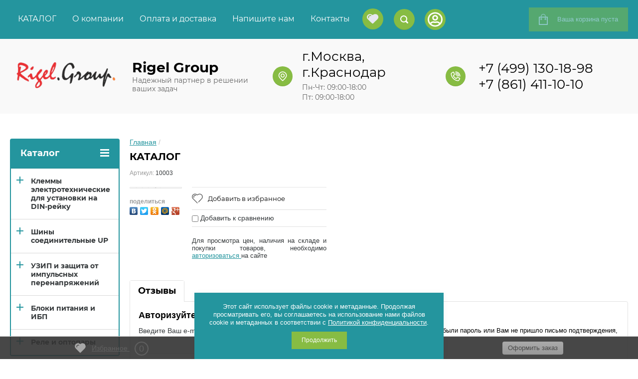

--- FILE ---
content_type: text/html; charset=utf-8
request_url: https://rigel.group/1584964107
body_size: 23638
content:


	<!doctype html>
<html lang="ru">
<head>
<meta charset="utf-8">
<meta name="robots" content="all"/>
<title></title>
<!-- assets.top -->
<meta property="og:type" content="website">
<meta property="og:url" content="https://rigel.group/1584964107">
<meta name="twitter:card" content="summary">
<!-- /assets.top -->

<meta name="description" content="">
<meta name="keywords" content="">
<meta name="SKYPE_TOOLBAR" content="SKYPE_TOOLBAR_PARSER_COMPATIBLE">
<meta name="viewport" content="width=device-width, initial-scale=1.0, maximum-scale=1.0, user-scalable=no">
<meta name="format-detection" content="telephone=no">
<meta http-equiv="x-rim-auto-match" content="none">
<link rel="stylesheet" href="/g/css/styles_articles_tpl.css">
<script src="/g/libs/jquery/1.10.2/jquery.min.js"></script>
<link rel='stylesheet' type='text/css' href='/shared/highslide-4.1.13/highslide.min.css'/>
<script type='text/javascript' src='/shared/highslide-4.1.13/highslide-full.packed.js'></script>
<script type='text/javascript'>
hs.graphicsDir = '/shared/highslide-4.1.13/graphics/';
hs.outlineType = null;
hs.showCredits = false;
hs.lang={cssDirection:'ltr',loadingText:'Загрузка...',loadingTitle:'Кликните чтобы отменить',focusTitle:'Нажмите чтобы перенести вперёд',fullExpandTitle:'Увеличить',fullExpandText:'Полноэкранный',previousText:'Предыдущий',previousTitle:'Назад (стрелка влево)',nextText:'Далее',nextTitle:'Далее (стрелка вправо)',moveTitle:'Передвинуть',moveText:'Передвинуть',closeText:'Закрыть',closeTitle:'Закрыть (Esc)',resizeTitle:'Восстановить размер',playText:'Слайд-шоу',playTitle:'Слайд-шоу (пробел)',pauseText:'Пауза',pauseTitle:'Приостановить слайд-шоу (пробел)',number:'Изображение %1/%2',restoreTitle:'Нажмите чтобы посмотреть картинку, используйте мышь для перетаскивания. Используйте клавиши вперёд и назад'};</script>

            <!-- 46b9544ffa2e5e73c3c971fe2ede35a5 -->
            <script src='/shared/s3/js/lang/ru.js'></script>
            <script src='/shared/s3/js/common.min.js'></script>
        <link rel='stylesheet' type='text/css' href='/shared/s3/css/calendar.css' /><link rel="icon" href="/favicon.svg" type="image/svg+xml">

<!--s3_require-->
<link rel="stylesheet" href="/g/basestyle/1.0.1/user/user.css" type="text/css"/>
<link rel="stylesheet" href="/g/basestyle/1.0.1/user/user.blue.css" type="text/css"/>
<script type="text/javascript" src="/g/basestyle/1.0.1/user/user.js" async></script>
<!--/s3_require-->

<!--s3_goal-->
<script src="/g/s3/goal/1.0.0/s3.goal.js"></script>
<script>new s3.Goal({map:[], goals: [], ecommerce:[{"ecommerce":{"detail":{"products":[{"id":"1584964107","name":"","price":0,"brand":null,"category":""}]}}}]});</script>
<!--/s3_goal-->





	<link rel="stylesheet" type="text/css" href="/g/shop2v2/default/css/theme.less.css"><script type="text/javascript" src="/g/printme.js"></script>
<script type="text/javascript" src="/g/shop2v2/default/js/tpl.js"></script>
<script type="text/javascript" src="/g/shop2v2/default/js/baron.min.js"></script>
<script type="text/javascript" src="/g/shop2v2/default/js/shop2.2.js"></script>
<script type="text/javascript">shop2.init({"productRefs": [],"apiHash": {"getPromoProducts":"dce4b0fdfa85f8e52163dc21d2a6e68e","getSearchMatches":"5e9b47cb1fa078a371dc485ab13ec0f4","getFolderCustomFields":"58d5fc142eeb45774be6b90e07dffae3","getProductListItem":"b2060857973015b41e921d1df7e99416","cartAddItem":"321256b250a8b78c0b822378f39abd46","cartRemoveItem":"5c120125769acbb047466a1f6bc35df2","cartUpdate":"be1e470e80f65392587beebbf4b5efdb","cartRemoveCoupon":"b8674d1e91d1daf18cd9ade2f2fc90b8","cartAddCoupon":"99c88bb552177d0dfc2e53594b8deb3c","deliveryCalc":"626dd370b7158f9e235529ba78e6daf1","printOrder":"48eee0f8dd1d2d7beadf5770315a6cf2","cancelOrder":"d89f63f06d24ad8d8b913250609da38d","cancelOrderNotify":"4adbc7e9c81f3a8ee1307ff24a9e3e61","repeatOrder":"251d18faa584c5ce20bc824d2326a352","paymentMethods":"e6aae31822ca0db6856d0af10e74c106","compare":"555b55c2aad07f25500e3e42d903ae7f"},"verId": 2195683,"mode": "product","step": "","uri": "/shop","IMAGES_DIR": "/d/","my": {"list_picture_enlarge":true,"accessory":"\u0410\u043a\u0441\u0441\u0435\u0441\u0441\u0443\u0430\u0440\u044b","kit":"\u041d\u0430\u0431\u043e\u0440","recommend":"\u0420\u0435\u043a\u043e\u043c\u0435\u043d\u0434\u0443\u0435\u043c\u044b\u0435","similar":"\u041f\u043e\u0445\u043e\u0436\u0438\u0435","modification":"\u041c\u043e\u0434\u0438\u0444\u0438\u043a\u0430\u0446\u0438\u0438","unique_values":true,"show_rating_sort":true,"buy_alias":"\u0412 \u043a\u043e\u0440\u0437\u0438\u043d\u0443","special_alias":"spec","new_alias":"new"}});shop2.facets.enabled = true;shop2.delivery.deligate = true;</script>
<style type="text/css">.product-item-thumb {width: 280px;}.product-item-thumb .product-image, .product-item-simple .product-image {height: 280px;width: 280px;}.product-item-thumb .product-amount .amount-title {width: 184px;}.product-item-thumb .product-price {width: 230px;}.shop2-product .product-side-l {width: 408px;}.shop2-product .product-image {height: 408px;width: 408px;}.shop2-product .product-thumbnails li {width: 126px;height: 126px;}</style><link rel="stylesheet" href="/g/templates/shop2/2.24.2/css/nouislider.min.css">

 	<link rel="stylesheet" href="/t/v3317/images/theme0/theme.scss.css">

<script type='text/javascript' src="/g/s3/misc/eventable/0.0.1/s3.eventable.js"></script>
<script type='text/javascript' src="/g/s3/misc/math/0.0.1/s3.math.js"></script>
<script type='text/javascript' src="/g/s3/menu/allin/0.0.2/s3.menu.allin.js"></script>


<!-- <link rel="stylesheet" href="/t/v3317/images/css/theme.scss.css"> -->
<script src="/g/templates/shop2/2.24.2/js/owl.carousel.min.js" charset="utf-8"></script>
<script src="/g/templates/shop2/2.24.2/js/nouislider.min.js" charset="utf-8"></script>
<script src="/g/templates/shop2/2.24.2/js/jquery.responsivetabs.min.js"></script>
<script src="/g/templates/shop2/2.24.2/js/jquery.formstyler.min.js"></script>
<script src="/g/templates/shop2/2.24.2/js/animit.min.js"></script>
<script src="/g/templates/shop2/2.24.2/js/jquery.pudge.min.js"></script>
<script src="/g/s3/misc/includeform/0.0.3/s3.includeform.js"></script>

<script src="/t/v3317/images/js/main.js" charset="utf-8"></script>

<link rel="stylesheet" href="/t/v3317/images/css/site.addons.scss.css">

<!--[if lt IE 10]>
<script src="/g/libs/ie9-svg-gradient/0.0.1/ie9-svg-gradient.min.js"></script>
<script src="/g/libs/jquery-placeholder/2.0.7/jquery.placeholder.min.js"></script>
<script src="/g/libs/jquery-textshadow/0.0.1/jquery.textshadow.min.js"></script>
<script src="/g/s3/misc/ie/0.0.1/ie.js"></script>
<![endif]-->
<!--[if lt IE 9]>
<script src="/g/libs/html5shiv/html5.js"></script>
<![endif]-->

<script src="/t/v3317/images/site.addons.js"></script>

<link rel="stylesheet" href="/t/v3317/images/site.addons.scss.css">
<link rel="stylesheet" href="/t/v3317/images/css/site_addons.scss.css">
<link rel="stylesheet" href="/t/v3317/images/css/seostyles_d.scss.css">

<script src="/t/v3317/images/filter.js"></script>
<link rel="stylesheet" href="/t/v3317/images/filter.scss.css">

<link rel="stylesheet" href="/t/v3317/images/css/seo_optima_b.scss.css">
<script src="/t/v3317/images/js/seo_optima_b.js"></script>

<script>
	let is_shop = true;
	let is_user = false;
	window._s3Lang.ADD_TO_FAVORITE = 'Добавить в избранное';
	window._s3Lang.FORUM_FAVORITES = 'Избранное';
</script>
<link rel="stylesheet" href="/t/v3317/images/site.favorites.scss.css">
<link rel="stylesheet" href="/t/v3317/images/site.addons.css">
</head>
<body>
	<div class="site-wrapper">
		<header role="banner" class="site-header">
			<div class="top-panel-wr">
				<div class="top-panel clear-self">
										
					<div class="top-navigation-wrap">
						<div class="top-navigation-in">
							
							<div class="top-menu-wrapper">
								<a href="#" class="top-panel-navigation-button"></a>
								
								<div class="top-menu-scroller">
									<div class="top-categor-wr">
										<div class="top-categor-title">Каталог<span class="s1"><span class="s2"></span></span></div>
										<ul class="left-categor"><li><a href="/shop/folder/klemmy-elektrotekhnicheskiye" >Клеммы электротехнические для установки на DIN-рейку</a><ul class="level-2"><li><a href="/shop/folder/vintovyye" >Клеммы винтовые</a><ul class="level-3"><li><a href="/shop/folder/klemmy-vintovye-prohodnye" >Одноуровневые, 2 проводные</a></li><li><a href="/shop/folder/mnogovyvodnye" >Одноуровневые, 3 и 4 проводные</a></li><li><a href="/shop/folder/mnogourovnevye" >Двухуровневые</a></li><li><a href="/shop/folder/klemmy-dlya-datchikov-ispolnitelnyh-elementov" >Для датчиков и исполнительных механизмов</a></li><li><a href="/shop/folder/klemmy-s-derzhatelem-predohranitelej" >С держателем предохранителей</a></li><li><a href="/shop/folder/s-nozhevym-razmykatelem" >Клеммы разделительные и клеммы с размыкателем</a></li><li><a href="/shop/folder/klemmy-vintovye-s-elektronnymi-komponentami" >С электронными компонентами</a></li><li><a href="/shop/folder/dlya-podklyucheniya-termopar" >Для подключения термопар</a></li><li><a href="/shop/folder/klemmy-vintovye-so-shtekernym-podklyucheniem" >С штекерным подключением</a></li><li><a href="/shop/folder/klemmy-vintovye-prohodnye-miniatyurnye" >Миниатюрные</a></li><li><a href="/shop/folder/shtekery-i-raz-ediniteli" >Штекеры и разъединители для винтовых клемм</a></li><li><a href="/shop/folder/otvody-dlya-vintovyh-klemm" >Отводы для винтовых клемм</a></li></ul></li><li><a href="/shop/folder/pruzhinnyye" >Клеммы пружинные</a><ul class="level-3"><li><a href="/shop/folder/prokhodnyye-klemmy" >Одноуровневые, 2 проводные</a></li><li><a href="/shop/folder/mnogovyvodnyye-klemmy" >Одноуровневые, 3 и 4 проводные</a></li><li><a href="/shop/folder/mnogourovnevyye-klemmy" >Многоуровневые</a></li><li><a href="/shop/folder/klemmy-s-derzhatelyami-predokhraniteley" >С держателями предохранителей</a></li><li><a href="/shop/folder/klemmy-razdelitelnyye-i-s-nozhevymi-razmykatelyami" >Клеммы разделительные и клеммы с размыкателями</a></li><li><a href="/shop/folder/klemmy-s-elektronnymi-komponentami" >C электронными компонентами</a></li><li><a href="/shop/folder/klemmy-so-shtekernym-podklyucheniyem" >C штекерным подключением</a></li><li><a href="/shop/folder/miniatyurnye" >Миниатюрные</a></li><li><a href="/shop/folder/shtekery-i-raz-ediniteli-dlya-pruzhinnyh-klemm" >Штекеры и разъединители для пружинных клемм</a></li><li><a href="/shop/folder/predupreditelnaya-markirovka" >Предупредительная маркировка</a></li></ul></li><li><a href="/shop/folder/push-in" >Клеммы нажимные (Push-in)</a><ul class="level-3"><li><a href="/shop/folder/prohodnye" >Одноуровневые, 2 проводные</a></li><li><a href="/shop/folder/mnogovyvodnye-1" >Одноуровневые, 3 и 4 проводные</a></li><li><a href="/shop/folder/dvuhurovnevye" >Двухуровневые</a></li><li><a href="/shop/folder/s-derzhatelem-predohranitelej" >С держателем предохранителей</a></li><li><a href="/shop/folder/klemmy-razdelitelnye-i-s-razmykatelyami" >Клеммы разделительные и клеммы с размыкателями</a></li></ul></li><li><a href="/shop/folder/barrier_terminals" >Клеммы барьерные</a><ul class="level-3"><li><a href="/shop/folder/prohodnye-1" >Проходные</a></li><li><a href="/shop/folder/prohodnye_na-bolshie_toki" >Проходные на большие токи</a></li><li><a href="/shop/folder/dvuhurovnevye-1" >Двухуровневые</a></li><li><a href="/shop/folder/s-derzhatelem-predohranitelya-s-razmykatelem" >С держателем предохранителя, с размыкателем</a></li><li><a href="/shop/folder/raspredelitelnyye-bloki" >Распределительные блоки на большие токи</a></li><li><a href="/shop/folder/blok-zazhimov-nabornyj" >Блок зажимов наборный</a></li></ul></li><li><a href="/shop/folder/aksessuary-1" >Аксессуары</a><ul class="level-3"><li><a href="/shop/folder/koncevye-stopory-i-markirovka-k-nim" >Концевые стопоры и маркировка к ним</a></li><li><a href="/shop/folder/kryshki-koncevye-dlya-pruzhinnyh-klemm" >Крышки концевые для пружинных клемм серии UJ5</a></li><li><a href="/shop/folder/kryshka-koncevaya" >Крышки концевые для нажимных клемм</a></li><li><a href="/shop/folder/kryshki-koncevye-dlya-vintovyh-klemm" >Крышки концевые для винтовых клемм</a></li><li><a href="/shop/folder/kryshki-koncevye-dlya-barernyh-klemm" >Крышки концевые для барьерных клемм</a></li><li><a href="/shop/folder/peremychki-dlya-pruzhinnyh-klemm" >Перемычки для пружинных клемм</a></li><li><a href="/shop/folder/peremychki-dlya-vintovyh-klemm" >Перемычки для винтовых клемм</a></li><li><a href="/shop/folder/peremychki-dlya-barernyh-klemm" >Перемычки для барьерных клемм</a></li><li><a href="/shop/folder/oborudovaniye-dlya-promyshlennoy-avtomatizatsii" >Маркировка и нанесение обозначений</a></li></ul></li></ul></li><li><a href="/shop/folder/shiny-soedenitelnye-up" >Шины соединительные UP</a><ul class="level-2"><li><a href="/shop/folder/soedinitelnye-klemmy" >Соединительные клеммы</a></li><li><a href="/shop/folder/raspredelitelnaya-shina-grebenka" >Распределительная шина (гребёнка) UP2</a></li></ul></li><li><a href="/shop/folder/pomekhopodavlyayushchiye-filtry-i-zashchita-ot-impulsnykh-perenapryazheniy" >УЗИП и защита от импульсных перенапряжений</a><ul class="level-2"><li><a href="/shop/folder/uzip-dlya-sistem-elektropitaniya-permennogo-toka" >УЗИП для систем электропитания переменного тока</a><ul class="level-3"><li><a href="/shop/folder/uzip-serii-ub01" >УЗИП серии UB01 </a><ul class="level-4"><li><a href="/shop/folder/klass-i-tip-b-30ka-60ka" >Класс I (тип B) 30кА/60кА</a></li><li><a href="/shop/folder/klass-ii-tip-s-20ka-40ka" >Класс II (тип С) 20кА/40кА</a></li><li><a href="/shop/folder/klass-ii-tip-s-20ka-40ka-1" >Класс III (тип D) 10кА/25кА</a></li><li><a href="/shop/folder/klass-iii-tip-d-5ka-10ka" >Класс III (тип D) 5кА/10кА</a></li></ul></li><li><a href="/shop/folder/uzip-klass-ii-tip-c" >УЗИП серии UB04</a><ul class="level-4"><li><a href="/shop/folder/klass-i-tip-b-30ka-60ka-1" >Класс I (тип B) 30кА/60кА</a></li><li><a href="/shop/folder/klass-i-tip-b-40ka-80ka" >Класс I (тип B) 40кА/80кА</a></li><li><a href="/shop/folder/klass-i-tip-b-50ka-100ka" >Класс I (тип B) 50кА/100кА</a></li><li><a href="/shop/folder/klass-i-tip-b-60ka-120ka" >Класс I (тип B) 60кА/120кА</a></li><li><a href="/shop/folder/klass-i-tip-b-60ka-150ka" >Класс I (тип B) 60кА/150кА</a></li></ul></li></ul></li><li><a href="/shop/folder/uzip-dlya-sistem-elektropitaniya-postoyannogo-toka" >УЗИП для систем электропитания постоянным током</a></li><li><a href="/shop/folder/uzip-dlya-izmeritelnyh-kontrolnyh-i-signalnyh-cepej" >УЗИП для контрольно-измерительной аппаратуры</a></li></ul></li><li><a href="/shop/folder/bloki-pitaniya-i-ibp" >Блоки питания и ИБП</a><ul class="level-2"><li><a href="/shop/folder/bloki-pitaniya" >Блоки питания</a></li><li><a href="/shop/folder/rezervnyye-moduli" >Резервные модули</a></li><li><a href="/shop/folder/istochniki-bespereboynogo-pitaniya" >Источники бесперебойного питания</a></li></ul></li><li><a href="/shop/folder/releynyye-moduli" >Реле и оптопары</a><ul class="level-2"><li><a href="/rele-rpi1" >RPI1 - Реле ультратонкие</a></li><li><a href="/rele-rpt" >RPT - Реле миниатюрное полупроводниковое</a></li><li><a href="/rele-rpi2" >RPI2 - Реле низкопрофильное</a></li><li><a href="/rele-rpm" >RPM - Реле миниатюрные</a></li><li><a href="/rele-rpo" >RPO - Реле общепромышленное</a></li><li><a href="/rele-rps" >RPS - Реле силовое</a></li><li><a href="/rozetka-dlya-ultratonkogo-rele-rsi1" >RSI1 - Розетка для ультратонкого реле RPI1</a></li><li><a href="/rsi2-interfejsnyj-modul-dlya-nizkoprofilnogo-rele-rpi2" >RSI2 - Интерфейсный модуль для низкопрофильного реле RPI2</a></li><li><a href="/shop/folder/rele-promezhutochnye" >Реле промежуточные</a></li><li><a href="/shop/folder/klemmnyj-blok-dlya-ustanovki-rele" >Клеммный блок для установки реле</a></li><li><a href="/shop/folder/aksessuary" >Аксессуары для реле</a></li></ul></li></ul>									</div>
									<div class="regid-block">
										<a href="/users/login" class="reg-enter">Вход</a>
										<a href="/users/register" class="reg-link">Регистрация</a>
									</div>
									<ul class="top-menu"><li class="opened active"><a href="/" >КАТАЛОГ</a></li><li><a href="/o-kompanii" >О компании</a></li><li><a href="/dostavka" >Оплата и доставка</a></li><li><a href="/write-to-us" >Напишите нам</a></li><li><a href="/nash-adres" >Контакты</a></li></ul>									<ul class="left-menu"><li><a href="/promo" >Главная</a></li><li><a href="/klemmy-elektrotehnicheskie-promo" >Клеммы электротехнические</a></li><li><a href="/zadat_vopros"  target="_blank">Задать вопрос</a></li><li><a href="/karta-sayta" >Карта сайта</a></li><li><a href="/partnery" >Поставляемые бренды</a></li></ul>								</div>
							</div>
							
														<div class="favorite_top not-user  is-null">
								<a href="/shop/favorites" class="favorite_link"><span>0</span></a>
							</div>
														
							<div class="search-block-wr">
								<a href="javascript:void(0);" class="search-btn"></a>
							</div>
							
															<a href="/users/login" class="login-btn"></a>
														<div class="top-navigation-search-preview">
								<div class="search-online-store-wrapper">
									<div class="search-online-store-button"></div>
									<div class="search-online-store-scroller">				
											
    
<div class="search-online-store">
	<div class="block-title">Расширенный поиск</div>
	<div class="block-title2">Поиск</div>

	<div class="block-body">
		<form class="dropdown clear-self" action="/shop/search" enctype="multipart/form-data">
			<input type="hidden" name="sort_by" value="">
							<div class="field text">
					<label class="field-title" for="s[name]">Название:</label>
					<label class="input"><input type="text" name="s[name]" id="s[name]" value=""></label>
				</div>
			
							<div class="field dimension range_slider_wrapper clear-self">
					<span class="field-title">Цена (руб.):</span>
					<label class="start">
						<span class="input"><input name="s[price][min]" type="text" value="" class="noUi-slider__low"></span>
					</label>
					<label class="end">
						<span class="input"><input name="s[price][max]" type="text" value="" class="noUi-slider__hight"></span>
					</label>
									</div>
			
 			 


							<div class="field text">
					<label class="field-title" for="s[article">Артикул:</label>
					<label class="input"><input type="text" name="s[article]" id="s[article" value=""></label>
				</div>
			
							<div class="field text">
					<label class="field-title" for="search_text">Текст:</label>
					<label class="input"><input type="text" name="search_text" id="search_text"  value=""></label>
				</div>
						
							<div class="field select">
					<span class="field-title">Выберите категорию:</span>
					<select name="s[folder_id]" id="s[folder_id]">
						<option value="">Все</option>
																											                            <option value="453223461" >
	                                 Клеммы электротехнические для установки на DIN-рейку
	                            </option>
	                        														                            <option value="453224061" >
	                                &raquo; Клеммы винтовые
	                            </option>
	                        														                            <option value="781926661" >
	                                &raquo;&raquo; Одноуровневые, 2 проводные
	                            </option>
	                        														                            <option value="781929461" >
	                                &raquo;&raquo; Одноуровневые, 3 и 4 проводные
	                            </option>
	                        														                            <option value="781929261" >
	                                &raquo;&raquo; Двухуровневые
	                            </option>
	                        														                            <option value="781927661" >
	                                &raquo;&raquo; Для датчиков и исполнительных механизмов
	                            </option>
	                        														                            <option value="780287861" >
	                                &raquo;&raquo; С держателем предохранителей
	                            </option>
	                        														                            <option value="781927261" >
	                                &raquo;&raquo; Клеммы разделительные и клеммы с размыкателем
	                            </option>
	                        														                            <option value="781928261" >
	                                &raquo;&raquo; С электронными компонентами
	                            </option>
	                        														                            <option value="781928861" >
	                                &raquo;&raquo; Для подключения термопар
	                            </option>
	                        														                            <option value="781929661" >
	                                &raquo;&raquo; С штекерным подключением
	                            </option>
	                        														                            <option value="781927461" >
	                                &raquo;&raquo; Миниатюрные
	                            </option>
	                        														                            <option value="781928661" >
	                                &raquo;&raquo; Штекеры и разъединители для винтовых клемм
	                            </option>
	                        														                            <option value="782145861" >
	                                &raquo;&raquo; Отводы для винтовых клемм
	                            </option>
	                        														                            <option value="453223661" >
	                                &raquo; Клеммы пружинные
	                            </option>
	                        														                            <option value="641754061" >
	                                &raquo;&raquo; Одноуровневые, 2 проводные
	                            </option>
	                        														                            <option value="649183261" >
	                                &raquo;&raquo; Одноуровневые, 3 и 4 проводные
	                            </option>
	                        														                            <option value="651130261" >
	                                &raquo;&raquo; Многоуровневые
	                            </option>
	                        														                            <option value="645231261" >
	                                &raquo;&raquo; С держателями предохранителей
	                            </option>
	                        														                            <option value="653687261" >
	                                &raquo;&raquo; Клеммы разделительные и клеммы с размыкателями
	                            </option>
	                        														                            <option value="649197061" >
	                                &raquo;&raquo; C электронными компонентами
	                            </option>
	                        														                            <option value="642459661" >
	                                &raquo;&raquo; C штекерным подключением
	                            </option>
	                        														                            <option value="782290461" >
	                                &raquo;&raquo; Миниатюрные
	                            </option>
	                        														                            <option value="789713461" >
	                                &raquo;&raquo; Штекеры и разъединители для пружинных клемм
	                            </option>
	                        														                            <option value="789713261" >
	                                &raquo;&raquo; Предупредительная маркировка
	                            </option>
	                        														                            <option value="453224261" >
	                                &raquo; Клеммы нажимные (Push-in)
	                            </option>
	                        														                            <option value="785298461" >
	                                &raquo;&raquo; Одноуровневые, 2 проводные
	                            </option>
	                        														                            <option value="785300061" >
	                                &raquo;&raquo; Одноуровневые, 3 и 4 проводные
	                            </option>
	                        														                            <option value="785305461" >
	                                &raquo;&raquo; Двухуровневые
	                            </option>
	                        														                            <option value="785309461" >
	                                &raquo;&raquo; С держателем предохранителей
	                            </option>
	                        														                            <option value="785316461" >
	                                &raquo;&raquo; Клеммы разделительные и клеммы с размыкателями
	                            </option>
	                        														                            <option value="781927861" >
	                                &raquo; Клеммы барьерные
	                            </option>
	                        														                            <option value="839210461" >
	                                &raquo;&raquo; Проходные
	                            </option>
	                        														                            <option value="42232451" >
	                                &raquo;&raquo; Проходные на большие токи
	                            </option>
	                        														                            <option value="839210661" >
	                                &raquo;&raquo; Двухуровневые
	                            </option>
	                        														                            <option value="839211861" >
	                                &raquo;&raquo; С держателем предохранителя, с размыкателем
	                            </option>
	                        														                            <option value="453224661" >
	                                &raquo;&raquo; Распределительные блоки на большие токи
	                            </option>
	                        														                            <option value="838232461" >
	                                &raquo;&raquo; Блок зажимов наборный
	                            </option>
	                        														                            <option value="453225061" >
	                                &raquo; Аксессуары
	                            </option>
	                        														                            <option value="47272251" >
	                                &raquo;&raquo; Концевые стопоры и маркировка к ним
	                            </option>
	                        														                            <option value="767675861" >
	                                &raquo;&raquo; Крышки концевые для пружинных клемм серии UJ5
	                            </option>
	                        														                            <option value="767235261" >
	                                &raquo;&raquo; Крышки концевые для нажимных клемм
	                            </option>
	                        														                            <option value="767676061" >
	                                &raquo;&raquo; Крышки концевые для винтовых клемм
	                            </option>
	                        														                            <option value="838775261" >
	                                &raquo;&raquo; Крышки концевые для барьерных клемм
	                            </option>
	                        														                            <option value="786358061" >
	                                &raquo;&raquo; Перемычки для пружинных клемм
	                            </option>
	                        														                            <option value="781928461" >
	                                &raquo;&raquo; Перемычки для винтовых клемм
	                            </option>
	                        														                            <option value="838775461" >
	                                &raquo;&raquo; Перемычки для барьерных клемм
	                            </option>
	                        														                            <option value="453225661" >
	                                &raquo;&raquo; Маркировка и нанесение обозначений
	                            </option>
	                        														                            <option value="851197861" >
	                                 Шины соединительные UP
	                            </option>
	                        														                            <option value="796208461" >
	                                &raquo; Соединительные клеммы
	                            </option>
	                        														                            <option value="796209061" >
	                                &raquo; Распределительная шина (гребёнка) UP2
	                            </option>
	                        														                            <option value="453226061" >
	                                 УЗИП и защита от импульсных перенапряжений
	                            </option>
	                        														                            <option value="522865061" >
	                                &raquo; УЗИП для систем электропитания переменного тока
	                            </option>
	                        														                            <option value="803491261" >
	                                &raquo;&raquo; УЗИП серии UB01 
	                            </option>
	                        														                            <option value="826421061" >
	                                &raquo;&raquo;&raquo; Класс I (тип B) 30кА/60кА
	                            </option>
	                        														                            <option value="826421261" >
	                                &raquo;&raquo;&raquo; Класс II (тип С) 20кА/40кА
	                            </option>
	                        														                            <option value="826427461" >
	                                &raquo;&raquo;&raquo; Класс III (тип D) 10кА/25кА
	                            </option>
	                        														                            <option value="826421461" >
	                                &raquo;&raquo;&raquo; Класс III (тип D) 5кА/10кА
	                            </option>
	                        														                            <option value="802447661" >
	                                &raquo;&raquo; УЗИП серии UB04
	                            </option>
	                        														                            <option value="826527461" >
	                                &raquo;&raquo;&raquo; Класс I (тип B) 30кА/60кА
	                            </option>
	                        														                            <option value="826529661" >
	                                &raquo;&raquo;&raquo; Класс I (тип B) 40кА/80кА
	                            </option>
	                        														                            <option value="826532261" >
	                                &raquo;&raquo;&raquo; Класс I (тип B) 50кА/100кА
	                            </option>
	                        														                            <option value="826532461" >
	                                &raquo;&raquo;&raquo; Класс I (тип B) 60кА/120кА
	                            </option>
	                        														                            <option value="826545861" >
	                                &raquo;&raquo;&raquo; Класс I (тип B) 60кА/150кА
	                            </option>
	                        														                            <option value="522863461" >
	                                &raquo; УЗИП для систем электропитания постоянным током
	                            </option>
	                        														                            <option value="803124861" >
	                                &raquo; УЗИП для контрольно-измерительной аппаратуры
	                            </option>
	                        														                            <option value="453225861" >
	                                 Блоки питания и ИБП
	                            </option>
	                        														                            <option value="462674861" >
	                                &raquo; Блоки питания
	                            </option>
	                        														                            <option value="462500061" >
	                                &raquo; Резервные модули
	                            </option>
	                        														                            <option value="464174861" >
	                                &raquo; Источники бесперебойного питания
	                            </option>
	                        														                            <option value="453226661" >
	                                 Реле и оптопары
	                            </option>
	                        														                            <option value="219648108" >
	                                &raquo; RPI1 - Реле ультратонкие
	                            </option>
	                        														                            <option value="235157708" >
	                                &raquo; RPT - Реле миниатюрное полупроводниковое
	                            </option>
	                        														                            <option value="234819908" >
	                                &raquo; RPI2 - Реле низкопрофильное
	                            </option>
	                        														                            <option value="185010508" >
	                                &raquo; RPM - Реле миниатюрные
	                            </option>
	                        														                            <option value="237315508" >
	                                &raquo; RPO - Реле общепромышленное
	                            </option>
	                        														                            <option value="237604708" >
	                                &raquo; RPS - Реле силовое
	                            </option>
	                        														                            <option value="242717108" >
	                                &raquo; RSI1 - Розетка для ультратонкого реле RPI1
	                            </option>
	                        														                            <option value="254707308" >
	                                &raquo; RSI2 - Интерфейсный модуль для низкопрофильного реле RPI2
	                            </option>
	                        														                            <option value="811117061" >
	                                &raquo; Реле промежуточные
	                            </option>
	                        														                            <option value="811117261" >
	                                &raquo; Клеммный блок для установки реле
	                            </option>
	                        														                            <option value="811117461" >
	                                &raquo; Аксессуары для реле
	                            </option>
	                        											</select>
				</div>

				<div id="shop2_search_custom_fields"></div>
			
						
							<div class="field select">
					<span class="field-title">Производитель:</span>
					<select name="s[vendor_id]">
						<option value="">Все</option>          
	                    	                        <option value="180953861" >HONGFA</option>
	                    	                        <option value="129439261" >PHOENIX CONTACT</option>
	                    	                        <option value="2875109" >Rigel.Group</option>
	                    	                        <option value="180953661" >SHENLER</option>
	                    	                        <option value="129746061" >UPUN</option>
	                    	                        <option value="45211301" >Weidm?ller</option>
	                    	                        <option value="45245701" >Weidmuller</option>
	                    					</select>
				</div>
			
							<div class="field select">
					<span class="field-title">Новинка:</span>
					<select name="s[new]">
						<option value="">Все</option>
	                    <option value="1">да</option>
	                    <option value="0">нет</option>
					</select>
				</div>
			
							<div class="field select">
					<span class="field-title">Спецпредложение:</span>
					<select name="s[special]">
						<option value="">Все</option>
	                    <option value="1">да</option>
	                    <option value="0">нет</option>
					</select>
				</div>
			
							<div class="field select">
					<span class="field-title">Результатов на странице:</span>
					<select name="s[products_per_page]">
									            				            				            <option value="5">5</option>
			            				            				            <option value="20">20</option>
			            				            				            <option value="35">35</option>
			            				            				            <option value="50">50</option>
			            				            				            <option value="65">65</option>
			            				            				            <option value="80">80</option>
			            				            				            <option value="95">95</option>
			            					</select>
				</div>
			
			<div class="submit">
				<button type="submit" class="search-btn shop-product-button">Найти</button>
			</div>
		<re-captcha data-captcha="recaptcha"
     data-name="captcha"
     data-sitekey="6LfLhZ0UAAAAAEB4sGlu_2uKR2xqUQpOMdxygQnA"
     data-lang="ru"
     data-rsize="invisible"
     data-type="image"
     data-theme="light"></re-captcha></form>
	</div>
</div><!-- Search Form -->									</div>
								</div>
								<div class="site-search">
																											<link href="/t/v3317/images/autocomplete/jquery_ui.css" rel="stylesheet" type="text/css" />
<script type="text/javascript" src="/t/v3317/images/autocomplete/jquery_ui.min.js"></script>

<script>
    $(function () {
        var cache = {};
        var go_all = '';
        
        $("#search1").autocomplete({
            source: function (request, response) {
                var term = request.term;
                if (term in cache) {
                    response(cache[term]);
                    return;
                }
                go_all = '/shop/search?search_text=' + encodeURIComponent(request.term)
                $.getJSON('/shop/search?autocomplete=true&search_text=' + encodeURIComponent(request.term),
                        function (data, status, xhr) {
                            cache[term] = data;
                            response(data);
                        });
            },
            minLength: 3,
            select: function (event, ui) {
                document.location = ui.item.url;
                return false;
            }
        }).autocomplete('instance')._renderItem = function (ul, item) {
            var cont = '';
            var article = item.article ? '<div>Артикул: ' + item.article + '</div>' : '';

            cont += '<table class="autocomplete-table"><tr>';
            cont += '<td class="autocomplete-item-image"><div><img src="' + item.image + '"></div></td>';
            cont += '<td class="autocomplete-item-name">' + item.label + article + '</td>';
            //cont += '<td class="autocomplete-item-price"><div>' + item.price + '  руб.</div></td>';
            cont += '</tr></table>';

            return $('<li>')
                    .append(cont)
                    .appendTo(ul);
        };
        
        $("#search2").autocomplete({
            source: function (request, response) {
                var term = request.term;
                if (term in cache) {
                    response(cache[term]);
                    return;
                }
                go_all = '/shop/search?search_text=' + encodeURIComponent(request.term)
                $.getJSON('/shop/search?autocomplete=true&search_text=' + encodeURIComponent(request.term),
                        function (data, status, xhr) {
                            cache[term] = data;
                            response(data);
                        });
            },
            minLength: 3,
            select: function (event, ui) {
                document.location = ui.item.url;
                return false;
            }
        }).autocomplete('instance')._renderItem = function (ul, item) {
            var cont = '';
            var article = item.article ? '<div>Артикул: ' + item.article + '</div>' : '';

            cont += '<table class="autocomplete-table"><tr>';
            cont += '<td class="autocomplete-item-image"><div><img src="' + item.image + '"></div></td>';
            cont += '<td class="autocomplete-item-name">' + item.label + article + '</td>';
            //cont += '<td class="autocomplete-item-price"><div>' + item.price + '  руб.</div></td>';
            cont += '</tr></table>';

            return $('<li>')
                    .append(cont)
                    .appendTo(ul);
        };
        
    });
</script>									<form action="/shop/search" method="get" class="clear-self">
										<div class="form-inner clear-self">
											<button type="submit" value="найти"></button>
											<label>
												<input id="search2" type="text" placeholder="что ищите?" name="search_text" value="">
											</label>						
										</div>
									<re-captcha data-captcha="recaptcha"
     data-name="captcha"
     data-sitekey="6LfLhZ0UAAAAAEB4sGlu_2uKR2xqUQpOMdxygQnA"
     data-lang="ru"
     data-rsize="invisible"
     data-type="image"
     data-theme="light"></re-captcha></form>
																	</div>
							</div>	
						</div>
					</div>

					<div id="shop2-cart-preview">
	<div class="shop-block cart-preview ">
		<div class="cart-preview-count">0</div>
		<div class="block-body"><a href="/shop/cart">
						<div>Ваша корзина пуста</div>
                        </a>
		</div>
	</div>
</div><!-- Cart Preview -->					<a href="" class="top-panel-search-button"></a>
				</div>
			</div>
			<div class="header-bot-block clear-self">
				<div class="header-block-inner">
					<div class="site-name-wr">
												<div class="logo">
							<a href="http://rigel.group"><img src="/thumb/2/5HR0c59pRADpXae2R-2d3Q/r100/d/rigelgroup_bez_fona_0.png" alt="Rigel Group"></a>
						</div>
												<div class="site-name-in">
							<div class="site-name"><a href="http://rigel.group">Rigel Group</a></div>
							<div class="site-description">Надежный партнер в решении ваших задач</div>
						</div>
					</div>
					<div class="phone-block-wr">
												<div class="site-adres">
							<span class="s1"></span>
							<span class="s2 site-adres__inner">
								<div>г.Москва, г.Краснодар</div>
								<div class="work-time"><p>Пн-Чт: 09:00-18:00<br />
Пт: 09:00-18:00</p></div>							</span>
						</div>
																		<div class="site-phone">
							<div class="s1"></div>
							<div class="s2 site-phone__inner">
																	<div><a href="tel:+7 (499) 130-18-98">+7 (499) 130-18-98</a></div>
																	<div><a href="tel:+7 (861) 411-10-10">+7 (861) 411-10-10</a></div>
															</div>
						</div>
											</div>
				</div>
			</div>
			<div class="top-navigation-wrap mobile">
				<div class="top-navigation-in">
					
					<div class="top-menu-wrapper">
						<a href="#" class="top-panel-navigation-button"></a>
						
						<div class="top-menu-scroller">
							<div class="top-categor-wr">
								<div class="top-categor-title">Каталог<span class="s1"><span class="s2"></span></span></div>
								<ul class="left-categor"><li><a href="/shop/folder/klemmy-elektrotekhnicheskiye" >Клеммы электротехнические для установки на DIN-рейку</a><ul class="level-2"><li><a href="/shop/folder/vintovyye" >Клеммы винтовые</a><ul class="level-3"><li><a href="/shop/folder/klemmy-vintovye-prohodnye" >Одноуровневые, 2 проводные</a></li><li><a href="/shop/folder/mnogovyvodnye" >Одноуровневые, 3 и 4 проводные</a></li><li><a href="/shop/folder/mnogourovnevye" >Двухуровневые</a></li><li><a href="/shop/folder/klemmy-dlya-datchikov-ispolnitelnyh-elementov" >Для датчиков и исполнительных механизмов</a></li><li><a href="/shop/folder/klemmy-s-derzhatelem-predohranitelej" >С держателем предохранителей</a></li><li><a href="/shop/folder/s-nozhevym-razmykatelem" >Клеммы разделительные и клеммы с размыкателем</a></li><li><a href="/shop/folder/klemmy-vintovye-s-elektronnymi-komponentami" >С электронными компонентами</a></li><li><a href="/shop/folder/dlya-podklyucheniya-termopar" >Для подключения термопар</a></li><li><a href="/shop/folder/klemmy-vintovye-so-shtekernym-podklyucheniem" >С штекерным подключением</a></li><li><a href="/shop/folder/klemmy-vintovye-prohodnye-miniatyurnye" >Миниатюрные</a></li><li><a href="/shop/folder/shtekery-i-raz-ediniteli" >Штекеры и разъединители для винтовых клемм</a></li><li><a href="/shop/folder/otvody-dlya-vintovyh-klemm" >Отводы для винтовых клемм</a></li></ul></li><li><a href="/shop/folder/pruzhinnyye" >Клеммы пружинные</a><ul class="level-3"><li><a href="/shop/folder/prokhodnyye-klemmy" >Одноуровневые, 2 проводные</a></li><li><a href="/shop/folder/mnogovyvodnyye-klemmy" >Одноуровневые, 3 и 4 проводные</a></li><li><a href="/shop/folder/mnogourovnevyye-klemmy" >Многоуровневые</a></li><li><a href="/shop/folder/klemmy-s-derzhatelyami-predokhraniteley" >С держателями предохранителей</a></li><li><a href="/shop/folder/klemmy-razdelitelnyye-i-s-nozhevymi-razmykatelyami" >Клеммы разделительные и клеммы с размыкателями</a></li><li><a href="/shop/folder/klemmy-s-elektronnymi-komponentami" >C электронными компонентами</a></li><li><a href="/shop/folder/klemmy-so-shtekernym-podklyucheniyem" >C штекерным подключением</a></li><li><a href="/shop/folder/miniatyurnye" >Миниатюрные</a></li><li><a href="/shop/folder/shtekery-i-raz-ediniteli-dlya-pruzhinnyh-klemm" >Штекеры и разъединители для пружинных клемм</a></li><li><a href="/shop/folder/predupreditelnaya-markirovka" >Предупредительная маркировка</a></li></ul></li><li><a href="/shop/folder/push-in" >Клеммы нажимные (Push-in)</a><ul class="level-3"><li><a href="/shop/folder/prohodnye" >Одноуровневые, 2 проводные</a></li><li><a href="/shop/folder/mnogovyvodnye-1" >Одноуровневые, 3 и 4 проводные</a></li><li><a href="/shop/folder/dvuhurovnevye" >Двухуровневые</a></li><li><a href="/shop/folder/s-derzhatelem-predohranitelej" >С держателем предохранителей</a></li><li><a href="/shop/folder/klemmy-razdelitelnye-i-s-razmykatelyami" >Клеммы разделительные и клеммы с размыкателями</a></li></ul></li><li><a href="/shop/folder/barrier_terminals" >Клеммы барьерные</a><ul class="level-3"><li><a href="/shop/folder/prohodnye-1" >Проходные</a></li><li><a href="/shop/folder/prohodnye_na-bolshie_toki" >Проходные на большие токи</a></li><li><a href="/shop/folder/dvuhurovnevye-1" >Двухуровневые</a></li><li><a href="/shop/folder/s-derzhatelem-predohranitelya-s-razmykatelem" >С держателем предохранителя, с размыкателем</a></li><li><a href="/shop/folder/raspredelitelnyye-bloki" >Распределительные блоки на большие токи</a></li><li><a href="/shop/folder/blok-zazhimov-nabornyj" >Блок зажимов наборный</a></li></ul></li><li><a href="/shop/folder/aksessuary-1" >Аксессуары</a><ul class="level-3"><li><a href="/shop/folder/koncevye-stopory-i-markirovka-k-nim" >Концевые стопоры и маркировка к ним</a></li><li><a href="/shop/folder/kryshki-koncevye-dlya-pruzhinnyh-klemm" >Крышки концевые для пружинных клемм серии UJ5</a></li><li><a href="/shop/folder/kryshka-koncevaya" >Крышки концевые для нажимных клемм</a></li><li><a href="/shop/folder/kryshki-koncevye-dlya-vintovyh-klemm" >Крышки концевые для винтовых клемм</a></li><li><a href="/shop/folder/kryshki-koncevye-dlya-barernyh-klemm" >Крышки концевые для барьерных клемм</a></li><li><a href="/shop/folder/peremychki-dlya-pruzhinnyh-klemm" >Перемычки для пружинных клемм</a></li><li><a href="/shop/folder/peremychki-dlya-vintovyh-klemm" >Перемычки для винтовых клемм</a></li><li><a href="/shop/folder/peremychki-dlya-barernyh-klemm" >Перемычки для барьерных клемм</a></li><li><a href="/shop/folder/oborudovaniye-dlya-promyshlennoy-avtomatizatsii" >Маркировка и нанесение обозначений</a></li></ul></li></ul></li><li><a href="/shop/folder/shiny-soedenitelnye-up" >Шины соединительные UP</a><ul class="level-2"><li><a href="/shop/folder/soedinitelnye-klemmy" >Соединительные клеммы</a></li><li><a href="/shop/folder/raspredelitelnaya-shina-grebenka" >Распределительная шина (гребёнка) UP2</a></li></ul></li><li><a href="/shop/folder/pomekhopodavlyayushchiye-filtry-i-zashchita-ot-impulsnykh-perenapryazheniy" >УЗИП и защита от импульсных перенапряжений</a><ul class="level-2"><li><a href="/shop/folder/uzip-dlya-sistem-elektropitaniya-permennogo-toka" >УЗИП для систем электропитания переменного тока</a><ul class="level-3"><li><a href="/shop/folder/uzip-serii-ub01" >УЗИП серии UB01 </a><ul class="level-4"><li><a href="/shop/folder/klass-i-tip-b-30ka-60ka" >Класс I (тип B) 30кА/60кА</a></li><li><a href="/shop/folder/klass-ii-tip-s-20ka-40ka" >Класс II (тип С) 20кА/40кА</a></li><li><a href="/shop/folder/klass-ii-tip-s-20ka-40ka-1" >Класс III (тип D) 10кА/25кА</a></li><li><a href="/shop/folder/klass-iii-tip-d-5ka-10ka" >Класс III (тип D) 5кА/10кА</a></li></ul></li><li><a href="/shop/folder/uzip-klass-ii-tip-c" >УЗИП серии UB04</a><ul class="level-4"><li><a href="/shop/folder/klass-i-tip-b-30ka-60ka-1" >Класс I (тип B) 30кА/60кА</a></li><li><a href="/shop/folder/klass-i-tip-b-40ka-80ka" >Класс I (тип B) 40кА/80кА</a></li><li><a href="/shop/folder/klass-i-tip-b-50ka-100ka" >Класс I (тип B) 50кА/100кА</a></li><li><a href="/shop/folder/klass-i-tip-b-60ka-120ka" >Класс I (тип B) 60кА/120кА</a></li><li><a href="/shop/folder/klass-i-tip-b-60ka-150ka" >Класс I (тип B) 60кА/150кА</a></li></ul></li></ul></li><li><a href="/shop/folder/uzip-dlya-sistem-elektropitaniya-postoyannogo-toka" >УЗИП для систем электропитания постоянным током</a></li><li><a href="/shop/folder/uzip-dlya-izmeritelnyh-kontrolnyh-i-signalnyh-cepej" >УЗИП для контрольно-измерительной аппаратуры</a></li></ul></li><li><a href="/shop/folder/bloki-pitaniya-i-ibp" >Блоки питания и ИБП</a><ul class="level-2"><li><a href="/shop/folder/bloki-pitaniya" >Блоки питания</a></li><li><a href="/shop/folder/rezervnyye-moduli" >Резервные модули</a></li><li><a href="/shop/folder/istochniki-bespereboynogo-pitaniya" >Источники бесперебойного питания</a></li></ul></li><li><a href="/shop/folder/releynyye-moduli" >Реле и оптопары</a><ul class="level-2"><li><a href="/rele-rpi1" >RPI1 - Реле ультратонкие</a></li><li><a href="/rele-rpt" >RPT - Реле миниатюрное полупроводниковое</a></li><li><a href="/rele-rpi2" >RPI2 - Реле низкопрофильное</a></li><li><a href="/rele-rpm" >RPM - Реле миниатюрные</a></li><li><a href="/rele-rpo" >RPO - Реле общепромышленное</a></li><li><a href="/rele-rps" >RPS - Реле силовое</a></li><li><a href="/rozetka-dlya-ultratonkogo-rele-rsi1" >RSI1 - Розетка для ультратонкого реле RPI1</a></li><li><a href="/rsi2-interfejsnyj-modul-dlya-nizkoprofilnogo-rele-rpi2" >RSI2 - Интерфейсный модуль для низкопрофильного реле RPI2</a></li><li><a href="/shop/folder/rele-promezhutochnye" >Реле промежуточные</a></li><li><a href="/shop/folder/klemmnyj-blok-dlya-ustanovki-rele" >Клеммный блок для установки реле</a></li><li><a href="/shop/folder/aksessuary" >Аксессуары для реле</a></li></ul></li></ul>							</div>
							<div class="regid-block">
								<a href="/users/login" class="reg-enter">Вход</a>
								<a href="/users/register" class="reg-link">Регистрация</a>
							</div>
							<ul class="top-menu"><li class="opened active"><a href="/" >КАТАЛОГ</a></li><li><a href="/o-kompanii" >О компании</a></li><li><a href="/dostavka" >Оплата и доставка</a></li><li><a href="/write-to-us" >Напишите нам</a></li><li><a href="/nash-adres" >Контакты</a></li></ul>							<ul class="left-menu"><li><a href="/promo" >Главная</a></li><li><a href="/klemmy-elektrotehnicheskie-promo" >Клеммы электротехнические</a></li><li><a href="/zadat_vopros"  target="_blank">Задать вопрос</a></li><li><a href="/karta-sayta" >Карта сайта</a></li><li><a href="/partnery" >Поставляемые бренды</a></li></ul>						</div>
					</div>
					<div class="search-block-wr">
						<a href="#" class="search-btn"></a>
					</div>
					<div class="top-navigation-search-preview">
						<div class="search-online-store-wrapper">
							<div class="search-online-store-button"></div>
							<div class="search-online-store-scroller">				
									
    
<div class="search-online-store">
	<div class="block-title">Расширенный поиск</div>
	<div class="block-title2">Поиск</div>

	<div class="block-body">
		<form class="dropdown clear-self" action="/shop/search" enctype="multipart/form-data">
			<input type="hidden" name="sort_by" value="">
							<div class="field text">
					<label class="field-title" for="s[name]">Название:</label>
					<label class="input"><input type="text" name="s[name]" id="s[name]" value=""></label>
				</div>
			
							<div class="field dimension range_slider_wrapper clear-self">
					<span class="field-title">Цена (руб.):</span>
					<label class="start">
						<span class="input"><input name="s[price][min]" type="text" value="" class="noUi-slider__low"></span>
					</label>
					<label class="end">
						<span class="input"><input name="s[price][max]" type="text" value="" class="noUi-slider__hight"></span>
					</label>
									</div>
			
 			 


							<div class="field text">
					<label class="field-title" for="s[article">Артикул:</label>
					<label class="input"><input type="text" name="s[article]" id="s[article" value=""></label>
				</div>
			
							<div class="field text">
					<label class="field-title" for="search_text">Текст:</label>
					<label class="input"><input type="text" name="search_text" id="search_text"  value=""></label>
				</div>
						
							<div class="field select">
					<span class="field-title">Выберите категорию:</span>
					<select name="s[folder_id]" id="s[folder_id]">
						<option value="">Все</option>
																											                            <option value="453223461" >
	                                 Клеммы электротехнические для установки на DIN-рейку
	                            </option>
	                        														                            <option value="453224061" >
	                                &raquo; Клеммы винтовые
	                            </option>
	                        														                            <option value="781926661" >
	                                &raquo;&raquo; Одноуровневые, 2 проводные
	                            </option>
	                        														                            <option value="781929461" >
	                                &raquo;&raquo; Одноуровневые, 3 и 4 проводные
	                            </option>
	                        														                            <option value="781929261" >
	                                &raquo;&raquo; Двухуровневые
	                            </option>
	                        														                            <option value="781927661" >
	                                &raquo;&raquo; Для датчиков и исполнительных механизмов
	                            </option>
	                        														                            <option value="780287861" >
	                                &raquo;&raquo; С держателем предохранителей
	                            </option>
	                        														                            <option value="781927261" >
	                                &raquo;&raquo; Клеммы разделительные и клеммы с размыкателем
	                            </option>
	                        														                            <option value="781928261" >
	                                &raquo;&raquo; С электронными компонентами
	                            </option>
	                        														                            <option value="781928861" >
	                                &raquo;&raquo; Для подключения термопар
	                            </option>
	                        														                            <option value="781929661" >
	                                &raquo;&raquo; С штекерным подключением
	                            </option>
	                        														                            <option value="781927461" >
	                                &raquo;&raquo; Миниатюрные
	                            </option>
	                        														                            <option value="781928661" >
	                                &raquo;&raquo; Штекеры и разъединители для винтовых клемм
	                            </option>
	                        														                            <option value="782145861" >
	                                &raquo;&raquo; Отводы для винтовых клемм
	                            </option>
	                        														                            <option value="453223661" >
	                                &raquo; Клеммы пружинные
	                            </option>
	                        														                            <option value="641754061" >
	                                &raquo;&raquo; Одноуровневые, 2 проводные
	                            </option>
	                        														                            <option value="649183261" >
	                                &raquo;&raquo; Одноуровневые, 3 и 4 проводные
	                            </option>
	                        														                            <option value="651130261" >
	                                &raquo;&raquo; Многоуровневые
	                            </option>
	                        														                            <option value="645231261" >
	                                &raquo;&raquo; С держателями предохранителей
	                            </option>
	                        														                            <option value="653687261" >
	                                &raquo;&raquo; Клеммы разделительные и клеммы с размыкателями
	                            </option>
	                        														                            <option value="649197061" >
	                                &raquo;&raquo; C электронными компонентами
	                            </option>
	                        														                            <option value="642459661" >
	                                &raquo;&raquo; C штекерным подключением
	                            </option>
	                        														                            <option value="782290461" >
	                                &raquo;&raquo; Миниатюрные
	                            </option>
	                        														                            <option value="789713461" >
	                                &raquo;&raquo; Штекеры и разъединители для пружинных клемм
	                            </option>
	                        														                            <option value="789713261" >
	                                &raquo;&raquo; Предупредительная маркировка
	                            </option>
	                        														                            <option value="453224261" >
	                                &raquo; Клеммы нажимные (Push-in)
	                            </option>
	                        														                            <option value="785298461" >
	                                &raquo;&raquo; Одноуровневые, 2 проводные
	                            </option>
	                        														                            <option value="785300061" >
	                                &raquo;&raquo; Одноуровневые, 3 и 4 проводные
	                            </option>
	                        														                            <option value="785305461" >
	                                &raquo;&raquo; Двухуровневые
	                            </option>
	                        														                            <option value="785309461" >
	                                &raquo;&raquo; С держателем предохранителей
	                            </option>
	                        														                            <option value="785316461" >
	                                &raquo;&raquo; Клеммы разделительные и клеммы с размыкателями
	                            </option>
	                        														                            <option value="781927861" >
	                                &raquo; Клеммы барьерные
	                            </option>
	                        														                            <option value="839210461" >
	                                &raquo;&raquo; Проходные
	                            </option>
	                        														                            <option value="42232451" >
	                                &raquo;&raquo; Проходные на большие токи
	                            </option>
	                        														                            <option value="839210661" >
	                                &raquo;&raquo; Двухуровневые
	                            </option>
	                        														                            <option value="839211861" >
	                                &raquo;&raquo; С держателем предохранителя, с размыкателем
	                            </option>
	                        														                            <option value="453224661" >
	                                &raquo;&raquo; Распределительные блоки на большие токи
	                            </option>
	                        														                            <option value="838232461" >
	                                &raquo;&raquo; Блок зажимов наборный
	                            </option>
	                        														                            <option value="453225061" >
	                                &raquo; Аксессуары
	                            </option>
	                        														                            <option value="47272251" >
	                                &raquo;&raquo; Концевые стопоры и маркировка к ним
	                            </option>
	                        														                            <option value="767675861" >
	                                &raquo;&raquo; Крышки концевые для пружинных клемм серии UJ5
	                            </option>
	                        														                            <option value="767235261" >
	                                &raquo;&raquo; Крышки концевые для нажимных клемм
	                            </option>
	                        														                            <option value="767676061" >
	                                &raquo;&raquo; Крышки концевые для винтовых клемм
	                            </option>
	                        														                            <option value="838775261" >
	                                &raquo;&raquo; Крышки концевые для барьерных клемм
	                            </option>
	                        														                            <option value="786358061" >
	                                &raquo;&raquo; Перемычки для пружинных клемм
	                            </option>
	                        														                            <option value="781928461" >
	                                &raquo;&raquo; Перемычки для винтовых клемм
	                            </option>
	                        														                            <option value="838775461" >
	                                &raquo;&raquo; Перемычки для барьерных клемм
	                            </option>
	                        														                            <option value="453225661" >
	                                &raquo;&raquo; Маркировка и нанесение обозначений
	                            </option>
	                        														                            <option value="851197861" >
	                                 Шины соединительные UP
	                            </option>
	                        														                            <option value="796208461" >
	                                &raquo; Соединительные клеммы
	                            </option>
	                        														                            <option value="796209061" >
	                                &raquo; Распределительная шина (гребёнка) UP2
	                            </option>
	                        														                            <option value="453226061" >
	                                 УЗИП и защита от импульсных перенапряжений
	                            </option>
	                        														                            <option value="522865061" >
	                                &raquo; УЗИП для систем электропитания переменного тока
	                            </option>
	                        														                            <option value="803491261" >
	                                &raquo;&raquo; УЗИП серии UB01 
	                            </option>
	                        														                            <option value="826421061" >
	                                &raquo;&raquo;&raquo; Класс I (тип B) 30кА/60кА
	                            </option>
	                        														                            <option value="826421261" >
	                                &raquo;&raquo;&raquo; Класс II (тип С) 20кА/40кА
	                            </option>
	                        														                            <option value="826427461" >
	                                &raquo;&raquo;&raquo; Класс III (тип D) 10кА/25кА
	                            </option>
	                        														                            <option value="826421461" >
	                                &raquo;&raquo;&raquo; Класс III (тип D) 5кА/10кА
	                            </option>
	                        														                            <option value="802447661" >
	                                &raquo;&raquo; УЗИП серии UB04
	                            </option>
	                        														                            <option value="826527461" >
	                                &raquo;&raquo;&raquo; Класс I (тип B) 30кА/60кА
	                            </option>
	                        														                            <option value="826529661" >
	                                &raquo;&raquo;&raquo; Класс I (тип B) 40кА/80кА
	                            </option>
	                        														                            <option value="826532261" >
	                                &raquo;&raquo;&raquo; Класс I (тип B) 50кА/100кА
	                            </option>
	                        														                            <option value="826532461" >
	                                &raquo;&raquo;&raquo; Класс I (тип B) 60кА/120кА
	                            </option>
	                        														                            <option value="826545861" >
	                                &raquo;&raquo;&raquo; Класс I (тип B) 60кА/150кА
	                            </option>
	                        														                            <option value="522863461" >
	                                &raquo; УЗИП для систем электропитания постоянным током
	                            </option>
	                        														                            <option value="803124861" >
	                                &raquo; УЗИП для контрольно-измерительной аппаратуры
	                            </option>
	                        														                            <option value="453225861" >
	                                 Блоки питания и ИБП
	                            </option>
	                        														                            <option value="462674861" >
	                                &raquo; Блоки питания
	                            </option>
	                        														                            <option value="462500061" >
	                                &raquo; Резервные модули
	                            </option>
	                        														                            <option value="464174861" >
	                                &raquo; Источники бесперебойного питания
	                            </option>
	                        														                            <option value="453226661" >
	                                 Реле и оптопары
	                            </option>
	                        														                            <option value="219648108" >
	                                &raquo; RPI1 - Реле ультратонкие
	                            </option>
	                        														                            <option value="235157708" >
	                                &raquo; RPT - Реле миниатюрное полупроводниковое
	                            </option>
	                        														                            <option value="234819908" >
	                                &raquo; RPI2 - Реле низкопрофильное
	                            </option>
	                        														                            <option value="185010508" >
	                                &raquo; RPM - Реле миниатюрные
	                            </option>
	                        														                            <option value="237315508" >
	                                &raquo; RPO - Реле общепромышленное
	                            </option>
	                        														                            <option value="237604708" >
	                                &raquo; RPS - Реле силовое
	                            </option>
	                        														                            <option value="242717108" >
	                                &raquo; RSI1 - Розетка для ультратонкого реле RPI1
	                            </option>
	                        														                            <option value="254707308" >
	                                &raquo; RSI2 - Интерфейсный модуль для низкопрофильного реле RPI2
	                            </option>
	                        														                            <option value="811117061" >
	                                &raquo; Реле промежуточные
	                            </option>
	                        														                            <option value="811117261" >
	                                &raquo; Клеммный блок для установки реле
	                            </option>
	                        														                            <option value="811117461" >
	                                &raquo; Аксессуары для реле
	                            </option>
	                        											</select>
				</div>

				<div id="shop2_search_custom_fields"></div>
			
						
							<div class="field select">
					<span class="field-title">Производитель:</span>
					<select name="s[vendor_id]">
						<option value="">Все</option>          
	                    	                        <option value="180953861" >HONGFA</option>
	                    	                        <option value="129439261" >PHOENIX CONTACT</option>
	                    	                        <option value="2875109" >Rigel.Group</option>
	                    	                        <option value="180953661" >SHENLER</option>
	                    	                        <option value="129746061" >UPUN</option>
	                    	                        <option value="45211301" >Weidm?ller</option>
	                    	                        <option value="45245701" >Weidmuller</option>
	                    					</select>
				</div>
			
							<div class="field select">
					<span class="field-title">Новинка:</span>
					<select name="s[new]">
						<option value="">Все</option>
	                    <option value="1">да</option>
	                    <option value="0">нет</option>
					</select>
				</div>
			
							<div class="field select">
					<span class="field-title">Спецпредложение:</span>
					<select name="s[special]">
						<option value="">Все</option>
	                    <option value="1">да</option>
	                    <option value="0">нет</option>
					</select>
				</div>
			
							<div class="field select">
					<span class="field-title">Результатов на странице:</span>
					<select name="s[products_per_page]">
									            				            				            <option value="5">5</option>
			            				            				            <option value="20">20</option>
			            				            				            <option value="35">35</option>
			            				            				            <option value="50">50</option>
			            				            				            <option value="65">65</option>
			            				            				            <option value="80">80</option>
			            				            				            <option value="95">95</option>
			            					</select>
				</div>
			
			<div class="submit">
				<button type="submit" class="search-btn shop-product-button">Найти</button>
			</div>
		<re-captcha data-captcha="recaptcha"
     data-name="captcha"
     data-sitekey="6LfLhZ0UAAAAAEB4sGlu_2uKR2xqUQpOMdxygQnA"
     data-lang="ru"
     data-rsize="invisible"
     data-type="image"
     data-theme="light"></re-captcha></form>
	</div>
</div><!-- Search Form -->							</div>
						</div>
						<div class="site-search">
																					<form action="/shop/search" method="get" class="clear-self">
								<div class="form-inner clear-self">
									<button type="submit" value="найти"></button>
									<label>
										<input id="search1" type="text" placeholder="Какую обувь ищете?" name="search" value="">
									</label>						
								</div>
							<re-captcha data-captcha="recaptcha"
     data-name="captcha"
     data-sitekey="6LfLhZ0UAAAAAEB4sGlu_2uKR2xqUQpOMdxygQnA"
     data-lang="ru"
     data-rsize="invisible"
     data-type="image"
     data-theme="light"></re-captcha></form>
														
						</div>
					</div>	
				</div>
			</div>
		</header> <!-- .site-header -->

		<div class="site-container clear-self">

			<div class="site-container-in clear-self">

			<main role="main" class="site-main">
				<div class="site-main-inner"  style="margin-right:270px; ">
																				<div class="site-path-wrap">
						<div class="site-path"><div><a href="/">Главная</a> / </div></div>
					</div>
															<h1 class="conth1">КАТАЛОГ</h1>										
	<div class="shop2-cookies-disabled shop2-warning hide"></div>
	
	
	
		
							
			
							
			
							
			
		
					

	
					
	
	
												<div class="shop2-product-article"><span>Артикул:</span> 10003</div>
	
						

<form 
	method="post" 
	action="/shop?mode=cart&amp;action=add" 
	accept-charset="utf-8"
	class="shop-product">

	<input type="hidden" name="kind_id" value="1584964107"/>
	<input type="hidden" name="product_id" value="1285659907"/>
	<input type="hidden" name="meta" value='null'/>

	<div class="product-left-side">
		<div class="product-left-side-in">
			
			<div class="product-image">
				<div class="product-label">
																			</div>
				                <a href="/1584964107" >
                    <img class="no-image" src="/g/spacer.gif" alt="" title="" width="408"/>
                </a>
				<div class="verticalMiddle"></div>
								
					
	
	<div class="tpl-rating-block">Рейтинг:<div class="tpl-stars"><div class="tpl-rating" style="width: 0%;"></div></div>(0 голосов)</div>

				</div>

			
			
								<div class="yashare">
						<script type="text/javascript" src="https://yandex.st/share/share.js" charset="utf-8"></script>
						
						<style type="text/css">
							div.yashare span.b-share a.b-share__handle img,
							div.yashare span.b-share a.b-share__handle span {
								background-image: url("https://yandex.st/share/static/b-share-icon.png");
							}
						</style>
						
						<span class="yashare-header">поделиться</span>
						<div class="yashare-auto-init" data-yashareL10n="ru" data-yashareType="none" data-yashareQuickServices="vkontakte,facebook,twitter,odnoklassniki,moimir,gplus" ></div>
					</div>
						</div>
	</div>
	<div class="product-right-side">
					<div class="favorite_btn_wrapper in-product">
		<label class="favorite_btn ">
			<span class="icon"></span><span class="text-favorite">Добавить в избранное</span>		</label>
		   </div>
		
 
		
			<ul class="product-options">
			<div class="product-compare">
			<label>
				<input type="checkbox" value="1584964107"/>
				Добавить к сравнению
			</label>
		</div>
		
</ul>
	
					<div class="form-add">
				<div class="product-price">
					<div class="user_text">Для просмотра цен, наличия на складе и покупки товаров, необходимо <a href="/user/login">авторизоваться </a>на сайте</div>
									</div>
									<div class="product-amount">
					<div class="amount-title">Количество:</div>
							<div class="shop2-product-amount">
				<button type="button" class="amount-minus">&#8722;</button><input type="text" name="amount" data-min="1" data-multiplicity="1" maxlength="4" value="1" /><button type="button" class="amount-plus">&#43;</button>
			</div>
						</div>

				
				
			<button class="shop-product-button type-3 buy" type="submit">
			<span>Добавить в корзину </span>
		</button>
	

<input type="hidden" value="" name="product_name" />
<input type="hidden" value="https://rigel.group/1584964107" name="product_link" />				<div class="buy-one-click"><a class="shop2-btn"  href="/kupit-v-odin-klik">Купить в один клик</a></div>
			</div>
			
		
	</div>
	<div class="shop2-clear-container"></div>
<re-captcha data-captcha="recaptcha"
     data-name="captcha"
     data-sitekey="6LfLhZ0UAAAAAEB4sGlu_2uKR2xqUQpOMdxygQnA"
     data-lang="ru"
     data-rsize="invisible"
     data-type="image"
     data-theme="light"></re-captcha></form><!-- Product -->

	



	<div id="product_tabs" class="shop-product-data">
					<ul class="shop-product-tabs">
				<li class="active-tab"><a href="#shop2-tabs-01">Отзывы</a></li>
			</ul>

						<div class="shop-product-desc">
				
				
								
								
				
				
				
				
								<div class="desc-area active-area" id="shop2-tabs-01">
						
	
	
					<div class="tpl-block-header">Авторизуйтесь, чтобы оставить комментарий</div>
			<form method="post" class="tpl-form tpl-auth" action="/users/login" method="post">
		
	<div class="tpl-left">
		<div class="tpl-field">
			<div class="tpl-title">Введите Ваш e-mail:</div>
			<div class="tpl-value end-em">
				<input type="text" name="login" value="" />
			</div>
		</div>

		<div class="tpl-field">
			<div class="tpl-title">Введите Ваш пароль:</div>
			<div class="tpl-value clearfix">
			<input class="pull-left" type="password" name="password" />
			<button class="tpl-button pull-right shop-product-button" type="submit">Войти</button>
			</div>
		</div>

		<div class="tpl-field clear-self">
			<label class="tpl-title">
			<input type="checkbox" name="password" onclick="this.value=(this.value=='0'?'1':'0');" value="0" name="remember" />
				Запомнить меня
			</label>
							<a class="tpl-field-reg" href="/users/register">Регистрация</a>
					</div>
		
		
	</div>

	<div class="tpl-right">
		<div class="tpl-field">
			Если Вы уже зарегистрированы на нашем сайте, но забыли пароль или Вам не пришло письмо подтверждения, воспользуйтесь формой восстановления пароля.
		</div>
		
		<div class="tpl-field">
			<a class="tpl-button shop-product-button" href="/users/forgot_password">Восстановить пароль</a>
		</div>
	</div>
<re-captcha data-captcha="recaptcha"
     data-name="captcha"
     data-sitekey="6LfLhZ0UAAAAAEB4sGlu_2uKR2xqUQpOMdxygQnA"
     data-lang="ru"
     data-rsize="invisible"
     data-type="image"
     data-theme="light"></re-captcha></form>		
						<div class="shop2-clear-container"></div>
				</div>
				
			</div><!-- Product Desc -->
		
				<div class="shop2-clear-container"></div>
	</div>

<div class="shop-product-folders-header">Товар находится в категориях:</div>
<div class="shop-product-folders">
			</div>
<div class="shop2-group-kinds-wrap">
	
</div>		<p><a href="javascript:shop2.back()" class="shop2-btn shop2-btn-back">Назад</a></p>

	


	
	
	<div class="shop2-panel" id="shop2-panel">
		<div class="shop2-panel-content">
			 				<div class="favorite_panel not-null">
					<a href="/shop/favorites" class="shop2_favorite_cart_link">Избранное <span>0</span></a>
				</div>
						<a class="shop2-panel-btn disabled">Оформить заказ</a>
			
			<div class="shop2-panel-cart">
				<a class="shop2-panel-link-disabled">Корзина</a>
				<div class="shop2-panel-count">0</div>
					
				<div class="shop2-panel-total">
											пусто
									</div>
			</div>
			
							<div class="shop2-panel-compare">
					<a target="_blank" class="shop2-panel-link-disabled">Сравнение</a>
					<div class="shop2-panel-count">0</div>
				</div>
					</div>
	</div>


	</div>
			</main> <!-- .site-main -->
						<aside role="complementary" class="site-sidebar left">
				<div class="left-categor-wr">
					<div class="left-categor-title">Каталог<span class="s1"><span class="s2"></span></span></div>
					<ul class="left-categor"><li class="has-childs"><a href="/shop/folder/klemmy-elektrotekhnicheskiye" >Клеммы электротехнические для установки на DIN-рейку</a><ul class="level-2"><li class="has-childs"><a href="/shop/folder/vintovyye" >Клеммы винтовые</a><ul class="level-3"><li><a href="/shop/folder/klemmy-vintovye-prohodnye" >Одноуровневые, 2 проводные</a></li><li><a href="/shop/folder/mnogovyvodnye" >Одноуровневые, 3 и 4 проводные</a></li><li><a href="/shop/folder/mnogourovnevye" >Двухуровневые</a></li><li><a href="/shop/folder/klemmy-dlya-datchikov-ispolnitelnyh-elementov" >Для датчиков и исполнительных механизмов</a></li><li><a href="/shop/folder/klemmy-s-derzhatelem-predohranitelej" >С держателем предохранителей</a></li><li><a href="/shop/folder/s-nozhevym-razmykatelem" >Клеммы разделительные и клеммы с размыкателем</a></li><li><a href="/shop/folder/klemmy-vintovye-s-elektronnymi-komponentami" >С электронными компонентами</a></li><li><a href="/shop/folder/dlya-podklyucheniya-termopar" >Для подключения термопар</a></li><li><a href="/shop/folder/klemmy-vintovye-so-shtekernym-podklyucheniem" >С штекерным подключением</a></li><li><a href="/shop/folder/klemmy-vintovye-prohodnye-miniatyurnye" >Миниатюрные</a></li><li><a href="/shop/folder/shtekery-i-raz-ediniteli" >Штекеры и разъединители для винтовых клемм</a></li><li><a href="/shop/folder/otvody-dlya-vintovyh-klemm" >Отводы для винтовых клемм</a></li></ul></li><li class="has-childs"><a href="/shop/folder/pruzhinnyye" >Клеммы пружинные</a><ul class="level-3"><li><a href="/shop/folder/prokhodnyye-klemmy" >Одноуровневые, 2 проводные</a></li><li><a href="/shop/folder/mnogovyvodnyye-klemmy" >Одноуровневые, 3 и 4 проводные</a></li><li><a href="/shop/folder/mnogourovnevyye-klemmy" >Многоуровневые</a></li><li><a href="/shop/folder/klemmy-s-derzhatelyami-predokhraniteley" >С держателями предохранителей</a></li><li><a href="/shop/folder/klemmy-razdelitelnyye-i-s-nozhevymi-razmykatelyami" >Клеммы разделительные и клеммы с размыкателями</a></li><li><a href="/shop/folder/klemmy-s-elektronnymi-komponentami" >C электронными компонентами</a></li><li><a href="/shop/folder/klemmy-so-shtekernym-podklyucheniyem" >C штекерным подключением</a></li><li><a href="/shop/folder/miniatyurnye" >Миниатюрные</a></li><li><a href="/shop/folder/shtekery-i-raz-ediniteli-dlya-pruzhinnyh-klemm" >Штекеры и разъединители для пружинных клемм</a></li><li><a href="/shop/folder/predupreditelnaya-markirovka" >Предупредительная маркировка</a></li></ul></li><li class="has-childs"><a href="/shop/folder/push-in" >Клеммы нажимные (Push-in)</a><ul class="level-3"><li><a href="/shop/folder/prohodnye" >Одноуровневые, 2 проводные</a></li><li><a href="/shop/folder/mnogovyvodnye-1" >Одноуровневые, 3 и 4 проводные</a></li><li><a href="/shop/folder/dvuhurovnevye" >Двухуровневые</a></li><li><a href="/shop/folder/s-derzhatelem-predohranitelej" >С держателем предохранителей</a></li><li><a href="/shop/folder/klemmy-razdelitelnye-i-s-razmykatelyami" >Клеммы разделительные и клеммы с размыкателями</a></li></ul></li><li class="has-childs"><a href="/shop/folder/barrier_terminals" >Клеммы барьерные</a><ul class="level-3"><li><a href="/shop/folder/prohodnye-1" >Проходные</a></li><li><a href="/shop/folder/prohodnye_na-bolshie_toki" >Проходные на большие токи</a></li><li><a href="/shop/folder/dvuhurovnevye-1" >Двухуровневые</a></li><li><a href="/shop/folder/s-derzhatelem-predohranitelya-s-razmykatelem" >С держателем предохранителя, с размыкателем</a></li><li><a href="/shop/folder/raspredelitelnyye-bloki" >Распределительные блоки на большие токи</a></li><li><a href="/shop/folder/blok-zazhimov-nabornyj" >Блок зажимов наборный</a></li></ul></li><li class="has-childs"><a href="/shop/folder/aksessuary-1" >Аксессуары</a><ul class="level-3"><li><a href="/shop/folder/koncevye-stopory-i-markirovka-k-nim" >Концевые стопоры и маркировка к ним</a></li><li><a href="/shop/folder/kryshki-koncevye-dlya-pruzhinnyh-klemm" >Крышки концевые для пружинных клемм серии UJ5</a></li><li><a href="/shop/folder/kryshka-koncevaya" >Крышки концевые для нажимных клемм</a></li><li><a href="/shop/folder/kryshki-koncevye-dlya-vintovyh-klemm" >Крышки концевые для винтовых клемм</a></li><li><a href="/shop/folder/kryshki-koncevye-dlya-barernyh-klemm" >Крышки концевые для барьерных клемм</a></li><li><a href="/shop/folder/peremychki-dlya-pruzhinnyh-klemm" >Перемычки для пружинных клемм</a></li><li><a href="/shop/folder/peremychki-dlya-vintovyh-klemm" >Перемычки для винтовых клемм</a></li><li><a href="/shop/folder/peremychki-dlya-barernyh-klemm" >Перемычки для барьерных клемм</a></li><li><a href="/shop/folder/oborudovaniye-dlya-promyshlennoy-avtomatizatsii" >Маркировка и нанесение обозначений</a></li></ul></li></ul></li><li class="has-childs"><a href="/shop/folder/shiny-soedenitelnye-up" >Шины соединительные UP</a><ul class="level-2"><li><a href="/shop/folder/soedinitelnye-klemmy" >Соединительные клеммы</a></li><li><a href="/shop/folder/raspredelitelnaya-shina-grebenka" >Распределительная шина (гребёнка) UP2</a></li></ul></li><li class="has-childs"><a href="/shop/folder/pomekhopodavlyayushchiye-filtry-i-zashchita-ot-impulsnykh-perenapryazheniy" >УЗИП и защита от импульсных перенапряжений</a><ul class="level-2"><li class="has-childs"><a href="/shop/folder/uzip-dlya-sistem-elektropitaniya-permennogo-toka" >УЗИП для систем электропитания переменного тока</a><ul class="level-3"><li class="has-childs"><a href="/shop/folder/uzip-serii-ub01" >УЗИП серии UB01 </a><ul class="level-4"><li><a href="/shop/folder/klass-i-tip-b-30ka-60ka" >Класс I (тип B) 30кА/60кА</a></li><li><a href="/shop/folder/klass-ii-tip-s-20ka-40ka" >Класс II (тип С) 20кА/40кА</a></li><li><a href="/shop/folder/klass-ii-tip-s-20ka-40ka-1" >Класс III (тип D) 10кА/25кА</a></li><li><a href="/shop/folder/klass-iii-tip-d-5ka-10ka" >Класс III (тип D) 5кА/10кА</a></li></ul></li><li class="has-childs"><a href="/shop/folder/uzip-klass-ii-tip-c" >УЗИП серии UB04</a><ul class="level-4"><li><a href="/shop/folder/klass-i-tip-b-30ka-60ka-1" >Класс I (тип B) 30кА/60кА</a></li><li><a href="/shop/folder/klass-i-tip-b-40ka-80ka" >Класс I (тип B) 40кА/80кА</a></li><li><a href="/shop/folder/klass-i-tip-b-50ka-100ka" >Класс I (тип B) 50кА/100кА</a></li><li><a href="/shop/folder/klass-i-tip-b-60ka-120ka" >Класс I (тип B) 60кА/120кА</a></li><li><a href="/shop/folder/klass-i-tip-b-60ka-150ka" >Класс I (тип B) 60кА/150кА</a></li></ul></li></ul></li><li><a href="/shop/folder/uzip-dlya-sistem-elektropitaniya-postoyannogo-toka" >УЗИП для систем электропитания постоянным током</a></li><li><a href="/shop/folder/uzip-dlya-izmeritelnyh-kontrolnyh-i-signalnyh-cepej" >УЗИП для контрольно-измерительной аппаратуры</a></li></ul></li><li class="has-childs"><a href="/shop/folder/bloki-pitaniya-i-ibp" >Блоки питания и ИБП</a><ul class="level-2"><li><a href="/shop/folder/bloki-pitaniya" >Блоки питания</a></li><li><a href="/shop/folder/rezervnyye-moduli" >Резервные модули</a></li><li><a href="/shop/folder/istochniki-bespereboynogo-pitaniya" >Источники бесперебойного питания</a></li></ul></li><li class="has-childs"><a href="/shop/folder/releynyye-moduli" >Реле и оптопары</a><ul class="level-2"><li><a href="/rele-rpi1" >RPI1 - Реле ультратонкие</a></li><li><a href="/rele-rpt" >RPT - Реле миниатюрное полупроводниковое</a></li><li><a href="/rele-rpi2" >RPI2 - Реле низкопрофильное</a></li><li><a href="/rele-rpm" >RPM - Реле миниатюрные</a></li><li><a href="/rele-rpo" >RPO - Реле общепромышленное</a></li><li><a href="/rele-rps" >RPS - Реле силовое</a></li><li><a href="/rozetka-dlya-ultratonkogo-rele-rsi1" >RSI1 - Розетка для ультратонкого реле RPI1</a></li><li><a href="/rsi2-interfejsnyj-modul-dlya-nizkoprofilnogo-rele-rpi2" >RSI2 - Интерфейсный модуль для низкопрофильного реле RPI2</a></li><li><a href="/shop/folder/rele-promezhutochnye" >Реле промежуточные</a></li><li><a href="/shop/folder/klemmnyj-blok-dlya-ustanovki-rele" >Клеммный блок для установки реле</a></li><li><a href="/shop/folder/aksessuary" >Аксессуары для реле</a></li></ul></li></ul>				</div>
				<ul class="left-menu"><li><a href="/promo" >Главная</a></li><li><a href="/klemmy-elektrotehnicheskie-promo" >Клеммы электротехнические</a></li><li><a href="/zadat_vopros"  target="_blank">Задать вопрос</a></li><li><a href="/karta-sayta" >Карта сайта</a></li><li><a href="/partnery" >Поставляемые бренды</a></li></ul>							</aside> <!-- .site-sidebar.left -->
						<div class="clear-mid clear-self"></div>
					</div>
	</div>
		<footer role="contentinfo" class="site-footer">
			<div class="footer-menu-wrapper">
				<ul class="footer-menu"><li class="opened active"><a href="/" >КАТАЛОГ</a></li><li><a href="/o-kompanii" >О компании</a></li><li><a href="/dostavka" >Оплата и доставка</a></li><li><a href="/write-to-us" >Напишите нам</a></li><li><a href="/nash-adres" >Контакты</a></li></ul>			</div>
			<div class="footer-bot-block clear-self">
				<div class="footer-bot-block-inner">
					<div class="left-side clear-self">
						<div class="middle-block">
							<div class="footer-phone">
																	<div><a href="tel:+7 (499) 130-18-98">+7 (499) 130-18-98</a></div>
																	<div><a href="tel:+7 (861) 411-10-10">+7 (861) 411-10-10</a></div>
															</div>
							<div class="footer-adres">
								г.Москва, г.Краснодар
							</div>
						</div>
												<div class="soc-block-wr">
							<div class="soc-block-title">Мы в соц. сетях:</div>
														<a href="https://www.instagram.com/rigel.group/"><img src="/thumb/2/kgrQIEyZlhowRNcgiLXqjA/30r30/d/instagram_dlya_sajta.jpg" alt=""></a>
													</div>
											</div>
					<div class="side-right">
							<div class="site-copuright"><span style='font-size:14px;' class='copyright'><!--noindex--> <span style="text-decoration:underline; cursor: pointer;" onclick="javascript:window.open('https://megagr'+'oup.ru/?utm_referrer='+location.hostname)" class="copyright"><img src="https://cp21.megagroup.ru/g/mlogo/25x25/grey/dark.png" alt="Мегагрупп.ру" style="vertical-align: middle;">Мегагрупп.ру</span> <!--/noindex--></span></div>	
															<div class="site-counters">
									<!--LiveInternet counter--><script type="text/javascript">
document.write("<a href='//www.liveinternet.ru/click' "+
"target=_blank><img src='//counter.yadro.ru/hit?t12.1;r"+
escape(document.referrer)+((typeof(screen)=="undefined")?"":
";s"+screen.width+"*"+screen.height+"*"+(screen.colorDepth?
screen.colorDepth:screen.pixelDepth))+";u"+escape(document.URL)+
";h"+escape(document.title.substring(0,150))+";"+Math.random()+
"' alt='' title='LiveInternet: показано число просмотров за 24"+
" часа, посетителей за 24 часа и за сегодня' "+
"border='0' width='88' height='31'><\/a>")
</script><!--/LiveInternet-->

<script>
        (function(w,d,u){
                var s=d.createElement('script');s.async=true;s.src=u+'?'+(Date.now()/60000|0);
                var h=d.getElementsByTagName('script')[0];h.parentNode.insertBefore(s,h);
        })(window,document,'https://cdn.bitrix24.ru/b9879427/crm/site_button/loader_2_i81a03.js');
</script>

<!-- Yandex.Metrika informer -->
<a href="https://metrika.yandex.ru/stat/?id=56756446&amp;from=informer"
target="_blank" rel="nofollow"><img src="https://metrika-informer.com/informer/56756446/3_1_FFFFFFFF_EFEFEFFF_0_pageviews"
style="width:88px; height:31px; border:0;" alt="Яндекс.Метрика" title="Яндекс.Метрика: данные за сегодня (просмотры, визиты и уникальные посетители)" class="ym-advanced-informer" data-cid="56756446" data-lang="ru" /></a>
<!-- /Yandex.Metrika informer -->

<!-- Yandex.Metrika counter -->
<script type="text/javascript" >
   (function(m,e,t,r,i,k,a){m[i]=m[i]||function(){(m[i].a=m[i].a||[]).push(arguments)};
   m[i].l=1*new Date();k=e.createElement(t),a=e.getElementsByTagName(t)[0],k.async=1,k.src=r,a.parentNode.insertBefore(k,a)})
   (window, document, "script", "https://cdn.jsdelivr.net/npm/yandex-metrica-watch/tag.js", "ym");

   ym(56756446, "init", {
        clickmap:true,
        trackLinks:true,
        accurateTrackBounce:true,
        webvisor:true,
        ecommerce:"dataLayer"
   });
</script>
<noscript><div><img src="https://mc.yandex.ru/watch/56756446" style="position:absolute; left:-9999px;" alt="" /></div></noscript>
<!-- /Yandex.Metrika counter -->
<!--__INFO2026-01-20 01:19:10INFO__-->

								</div>
													</div>
				</div>
		
				<div class="clear-self"></div>
				<div class="site-name">© 2015 ООО &quot;Ригель&quot;</div>
				<a href="/politika-konfidencialnosti"style="color: #fff; font-size: 14px;">Политика конфиденциальности</a>		
			</div>
		</footer> <!-- .site-footer -->
	</div>
	<script src="/g/templates/shop2/2.24.2/js/flexfix.js"></script>
<div class="cookies-warning cookies-block-js">
	<div class="cookies-warning__body">
		Этот сайт использует файлы cookie и метаданные. 
Продолжая просматривать его, вы соглашаетесь на использование нами файлов cookie и метаданных в соответствии 
с <a target="_blank" href="/politika-konfidencialnosti">Политикой конфиденциальности</a>. <br>
		<div class="cookies-warning__close gr-button-5 cookies-close-js">
			Продолжить
		</div>
	</div>
</div>


<!-- assets.bottom -->
<!-- </noscript></script></style> -->
<script src="/my/s3/js/site.min.js?1768462484" ></script>
<script src="https://cp.onicon.ru/loader/5c74e6edb887ee90498b4856.js" data-auto async></script>
<!-- Yandex.Metrika counter -->
<script type="text/javascript">
    (function(m,e,t,r,i,k,a){
        m[i]=m[i]||function(){(m[i].a=m[i].a||[]).push(arguments)};
        m[i].l=1*new Date();
        k=e.createElement(t),a=e.getElementsByTagName(t)[0],k.async=1,k.src=r,a.parentNode.insertBefore(k,a)
    })(window, document,'script','//mc.yandex.ru/metrika/tag.js', 'ym');

    ym(53022298, 'init', {accurateTrackBounce:true, trackLinks:true, webvisor:true, clickmap:true, params: {__ym: {isFromApi: 'yesIsFromApi'}}});
</script>
<noscript><div><img src="https://mc.yandex.ru/watch/53022298" style="position:absolute; left:-9999px;" alt="" /></div></noscript>
<!-- /Yandex.Metrika counter -->
<script >/*<![CDATA[*/
var megacounter_key="7a498b1722576a72d8cae8448fddcd6d";
(function(d){
    var s = d.createElement("script");
    s.src = "//counter.megagroup.ru/loader.js?"+new Date().getTime();
    s.async = true;
    d.getElementsByTagName("head")[0].appendChild(s);
})(document);
/*]]>*/</script>
<script >/*<![CDATA[*/
$ite.start({"sid":2180073,"vid":2195683,"aid":2588441,"stid":4,"cp":21,"active":true,"domain":"rigel.group","lang":"ru","trusted":false,"debug":false,"captcha":3,"onetap":[{"provider":"vkontakte","provider_id":"51964589","code_verifier":"5MjWZjGYjTMyMMZkYAh2QTm5ZD4WUUZ3j2ZOMTZNIYy"}]});
/*]]>*/</script>
<!-- /assets.bottom -->
</body>
<script src="/g/libs/jquery-velocity/0.4.1/jquery.velocity.min.js"></script>
<script src="/g/libs/lodash/2.4.1/lodash.min.js"></script>
<script src="/shared/s3/js/cookie.js"></script>

<link rel="stylesheet" type="text/css" href="/g/templates/solutions/all/panel/1.0.0/panel.scss.css">
<script src="/g/templates/solutions/all/panel/1.1.0/panel.js"></script>

<script>
    S3SolutionsPanel.prototype.options.price = '';
    S3SolutionsPanel.prototype.options.orderLink = '';
    _.extend(S3SolutionsPanel.prototype.options, S3SolutionsPanel.prototype.ru);
</script>

<script src="/g/libs/jquery-cookie/1.4.0/jquery.cookie.js"></script>
<script src="/t/v3317/images/site.favorites.js"></script>
<!-- ID -->
</html>



--- FILE ---
content_type: text/css
request_url: https://rigel.group/t/v3317/images/css/site.addons.scss.css
body_size: 5010
content:
@charset "utf-8";
@font-face {
  font-family: 'montserrat-l';
  font-display: swap;
  src: url("/g/fonts/montserrat/montserrat-l.eot");
  src: url("/g/fonts/montserrat/montserrat-l.eot?#iefix") format("embedded-opentype"), url("/g/fonts/montserrat/montserrat-l.woff2") format("woff2"), url("/g/fonts/montserrat/montserrat-l.woff") format("woff"), url("/g/fonts/montserrat/montserrat-l.ttf") format("truetype"), url("/g/fonts/montserrat/montserrat-l.svg#montserrat-l") format("svg");
  font-weight: 300;
  font-style: normal; }

@font-face {
  font-family: 'montserrat-r';
  font-display: swap;
  src: url("/g/fonts/montserrat/montserrat-r.eot");
  src: url("/g/fonts/montserrat/montserrat-r.eot?#iefix") format("embedded-opentype"), url("/g/fonts/montserrat/montserrat-r.woff2") format("woff2"), url("/g/fonts/montserrat/montserrat-r.woff") format("woff"), url("/g/fonts/montserrat/montserrat-r.ttf") format("truetype"), url("/g/fonts/montserrat/montserrat-r.svg#montserrat-r") format("svg");
  font-weight: 400;
  font-style: normal; }

@font-face {
  font-family: 'montserrat-b';
  font-display: swap;
  src: url("/g/fonts/montserrat/montserrat-b.eot");
  src: url("/g/fonts/montserrat/montserrat-b.eot?#iefix") format("embedded-opentype"), url("/g/fonts/montserrat/montserrat-b.woff2") format("woff2"), url("/g/fonts/montserrat/montserrat-b.woff") format("woff"), url("/g/fonts/montserrat/montserrat-b.ttf") format("truetype"), url("/g/fonts/montserrat/montserrat-b.svg#montserrat-b") format("svg");
  font-weight: 700;
  font-style: normal; }

.top-panel-wr .top-panel, .header-bot-block, .site-container, .footer-menu-wrapper .footer-menu, .footer-bot-block {
  padding: 0;
  max-width: 1280px; }

.site-header {
  position: relative;
  min-height: 86px;
  padding-top: 78px;
  background: #f9f9f9;
  overflow: hidden; }

.site-header:before {
  content: "";
  position: absolute;
  right: 0;
  top: 0;
  bottom: 0;
  width: 50%;
  background: #24959e; }

.top-navigation-wrap {
  float: left;
  margin: 0;
  padding: 0;
  width: 950px; }

.top-navigation-wrap.mobile {
  display: none; }

.top-navigation-wrap .top-navigation-in {
  min-height: 48px;
  background: none;
  border-radius: 0;
  box-shadow: none; }

.top-navigation-search-preview {
  top: 3px; }

.top-panel-search-button {
  display: none; }

.search-online-store {
  width: 260px; }

.search-online-store .block-title {
  border-radius: 0; }

.search-online-store .block-body {
  margin: -6px 0 0;
  width: 259px; }

.search-block-wr .search-btn {
  background: #87bc43;
  -moz-border-radius: 50%;
  -webkit-border-radius: 50%;
  border-radius: 50%; }

.search-online-store .block-title::before {
  border-top-color: #24959e; }

.search-online-store .block-body {
  border: 1px solid #ddd; }

.noUi-horizontal .noUi-handle {
  background: #87bc43; }

.shop-product-order-btn, .shop-product-button {
  color: #fff;
  font-size: 18px;
  line-height: 1 !important;
  font-family: 'montserrat-r', Arial, Helvetica, sans-serif;
  text-decoration: none;
  background: #87bc43;
  border: 2px solid #87bc43;
  border-radius: 0;
  box-shadow: none;
  webkit-transition: all 0.2s linear;
  -moz-transition: all 0.2s linear;
  transition: all 0.2s linear; }

.shop-product-order-btn:hover, .shop-product-button:hover {
  color: #000;
  background: #fff;
  background-image: none; }

.top-navigation-search-preview .site-search .form-inner button {
  background: #87bc43;
  border-radius: 0; }

#shop2-cart-preview {
  background: #87bc43;
  border-radius: 0;
  background-image: none;
  box-shadow: none; }

.top-panel-wr {
  padding: 15px 0;
  background: #24959e;
  background-image: none;
  box-shadow: none; }

.top-menu {
  padding: 0 66px 0 0; }

.top-menu li {
  padding: 3px 0 0; }

.top-menu li a {
  padding: 10px 16px;
  color: #fff;
  font-size: 16px;
  font-family: 'montserrat-r', Arial, Helvetica, sans-serif;
  -moz-border-radius: 20px;
  -webkit-border-radius: 20px;
  border-radius: 20px;
  webkit-transition: all 0.2s linear;
  -moz-transition: all 0.2s linear;
  transition: all 0.2s linear; }

.top-menu li a:hover {
  text-decoration: none;
  color: #fff;
  background: #87bc43; }

.header-bot-block {
  position: relative;
  padding: 19px 0;
  background: #f9f9f9; }

.header-block-inner {
  position: relative;
  display: flex;
  -moz-align-items: center;
  -webkit-align-items: center;
  align-items: center;
  -moz-justify-content: space-between;
  -webkit-justify-content: space-between;
  justify-content: space-between; }

.site-name-wr, .phone-block-wr {
  float: none;
  padding: 0; }

.site-name-wr {
  -moz-flex: 1 0 35%;
  -webkit-flex: 1 0 35%;
  flex: 1 0 35%; }

.site-name-wr .logo {
  padding-right: 20px; }

.site-name-wr .site-name a {
  padding: 0;
  color: #000;
  font-size: 28px;
  font-family: 'montserrat-b', Arial, Helvetica, sans-serif;
  font-weight: normal; }

.site-name-wr .site-description {
  color: #666;
  font-size: 14px;
  font-family: 'montserrat-r', Arial, Helvetica, sans-serif; }

.phone-block-wr {
  display: flex;
  -moz-align-items: center;
  -webkit-align-items: center;
  align-items: center;
  -moz-justify-content: space-between;
  -webkit-justify-content: space-between;
  justify-content: space-between;
  -moz-flex: 1 0 50%;
  -webkit-flex: 1 0 50%;
  flex: 1 0 50%; }

.phone-block-wr .site-phone, .phone-block-wr .site-adres {
  float: none; }

.phone-block-wr .site-adres .s1 {
  width: 40px;
  height: 40px;
  background: #87bc43 url(../images/top-adr-ico.png) 50% 50% no-repeat;
  -moz-border-radius: 50%;
  -webkit-border-radius: 50%;
  border-radius: 50%; }

.phone-block-wr .site-adres .s1::before, .phone-block-wr .site-phone .s1::before {
  display: none; }

.phone-block-wr .site-adres .s2 {
  margin: 0 0 0 15px;
  color: #000;
  font-size: 26px;
  font-family: 'montserrat-r', Arial, Helvetica, sans-serif; }

.phone-block-wr .site-adres .s2 div {
  padding: 0 0 4px; }

.phone-block-wr .site-adres .s2 .work-time {
  color: #666;
  font-size: 14px;
  line-height: 20px;
  font-family: 'montserrat-r', Arial, Helvetica, sans-serif; }

.phone-block-wr .site-phone {
  margin: 0; }

.phone-block-wr .site-phone .s1 {
  width: 40px;
  height: 40px;
  background: #87bc43 url(../images/top-tel-ico.png) 50% 50% no-repeat;
  -moz-border-radius: 50%;
  -webkit-border-radius: 50%;
  border-radius: 50%; }

.phone-block-wr .site-phone .s2 {
  width: 300px;
  margin: 0 0 0 22px;
  color: #000;
  font-size: 26px;
  font-family: 'montserrat-r', Arial, Helvetica, sans-serif;
  font-weight: normal; }

.site-container {
  padding: 50px 0 0; }

h1, h2, h3, h4, h5, h6, .shop-main-header, .r-tabs-anchor, .tpl-form .tpl-right .tpl-button.shop-product-button {
  font-family: 'montserrat-b', Arial, Helvetica, sans-serif;
  font-weight: normal; }

a {
  color: #24959e; }

.main-slider {
  max-width: 1040px;
  max-height: 640px; }

.main-slider .owl-dots .owl-dot.active {
  background: #24959e; }

.main-slider .owl-prev, .main-slider .owl-next {
  background-color: #87bc43; }

.main-slider .owl-prev::after, .main-slider .owl-next::after {
  background: url('data:image/svg+xml,%3Csvg%20version%3D%221.1%22%20baseProfile%3D%22full%22%20xmlns%3D%22http%3A%2F%2Fwww.w3.org%2F2000%2Fsvg%22%20xmlns%3Axlink%3D%22http%3A%2F%2Fwww.w3.org%2F1999%2Fxlink%22%20xmlns%3Aev%3D%22http%3A%2F%2Fwww.w3.org%2F2001%2Fxml-events%22%20xml%3Aspace%3D%22preserve%22%20x%3D%220px%22%20y%3D%220px%22%20width%3D%228px%22%20height%3D%2214px%22%20%20viewBox%3D%220%200%208%2013%22%20preserveAspectRatio%3D%22none%22%20shape-rendering%3D%22geometricPrecision%22%3E%3Cpath%20fill%3D%22%23ffffff%22%20d%3D%22M7.789%2C11.325%20L6.375%2C12.739%20L0.011%2C6.375%20L1.425%2C4.961%20L1.425%2C4.961%20L6.375%2C0.011%20L7.789%2C1.425%20L2.839%2C6.375%20L7.789%2C11.325%20Z%22%2F%3E%3C%2Fsvg%3E') 50% 50% no-repeat; }

.left-categor-wr, .edit-block-wr, .product-similar-wrap, .shop-product-folders a {
  border-color: #24959e; }

.left-categor-title, .edit-block-wr .edit-block-title, .product-similar-wrap .title, .r-tabs .r-tabs-tab {
  background: #24959e;
  background-image: none;
  font-family: 'montserrat-b', Arial, Helvetica, sans-serif;
  font-weight: normal; }

.left-categor > li > a {
  font-family: 'montserrat-b', Arial, Helvetica, sans-serif;
  font-weight: normal; }

.left-categor > li.opened > a, .left-categor > li > a:hover {
  color: #87bc43; }

.left-categor > li.opened > .s1 {
  background: url("data:image/svg+xml,%3Csvg%20version%3D%221.1%22%20baseProfile%3D%22full%22%20xmlns%3D%22http%3A%2F%2Fwww.w3.org%2F2000%2Fsvg%22%20xmlns%3Axlink%3D%22http%3A%2F%2Fwww.w3.org%2F1999%2Fxlink%22%20xmlns%3Aev%3D%22http%3A%2F%2Fwww.w3.org%2F2001%2Fxml-events%22%20xml%3Aspace%3D%22preserve%22%20x%3D%220px%22%20y%3D%220px%22%20width%3D%2214px%22%20height%3D%2214px%22%20%20viewBox%3D%220%200%2014%2014%22%20preserveAspectRatio%3D%22none%22%20shape-rendering%3D%22geometricPrecision%22%3E%22%3Crect%20fill%3D%22%2387bc43%22%20width%3D%2214%22%20height%3D%222%22%20rx%3D%220.5%22%20ry%3D%220.5%22%20class%3D%22cls-1%22%2F%3E%3C%2Fsvg%3E") 0 26px no-repeat; }

.left-categor > li > .s1 {
  background: url("data:image/svg+xml,%3Csvg%20version%3D%221.1%22%20baseProfile%3D%22full%22%20xmlns%3D%22http%3A%2F%2Fwww.w3.org%2F2000%2Fsvg%22%20xmlns%3Axlink%3D%22http%3A%2F%2Fwww.w3.org%2F1999%2Fxlink%22%20xmlns%3Aev%3D%22http%3A%2F%2Fwww.w3.org%2F2001%2Fxml-events%22%20xml%3Aspace%3D%22preserve%22%20x%3D%220px%22%20y%3D%220px%22%20width%3D%2214px%22%20height%3D%2214px%22%20%20viewBox%3D%220%200%2014%2014%22%20preserveAspectRatio%3D%22none%22%20shape-rendering%3D%22geometricPrecision%22%3E%22%3Cpath%20fill%3D%22%2324959e%22%20d%3D%22M13.500%2C8.000%20L8.000%2C8.000%20L8.000%2C13.500%20C8.000%2C13.776%207.776%2C14.000%207.500%2C14.000%20L6.500%2C14.000%20C6.224%2C14.000%206.000%2C13.776%206.000%2C13.500%20L6.000%2C8.000%20L0.500%2C8.000%20C0.224%2C8.000%20-0.000%2C7.776%20-0.000%2C7.500%20L-0.000%2C6.500%20C-0.000%2C6.224%200.224%2C6.000%200.500%2C6.000%20L6.000%2C6.000%20L6.000%2C0.500%20C6.000%2C0.224%206.224%2C-0.000%206.500%2C-0.000%20L7.500%2C-0.000%20C7.776%2C-0.000%208.000%2C0.224%208.000%2C0.500%20L8.000%2C6.000%20L13.500%2C6.000%20C13.776%2C6.000%2014.000%2C6.224%2014.000%2C6.500%20L14.000%2C7.500%20C14.000%2C7.776%2013.776%2C8.000%2013.500%2C8.000%20Z%22%20class%3D%22cls-1%22%2F%3E%3C%2Fsvg%3E") 0 20px no-repeat; }

.left-categor ul {
  background: #f9f9f9; }

.left-categor ul li a::before {
  background-color: #87bc43; }

.left-categor ul li a:hover {
  background-color: #87bc43; }

.left-menu > li > a {
  font-family: 'montserrat-r', Arial, Helvetica, sans-serif; }

.left-menu > li > a:hover {
  color: #87bc43; }

.shop-main-new, .shop-main-spec {
  font-family: 'montserrat-b', Arial, Helvetica, sans-serif;
  font-weight: normal;
  background: #24959e; }

.main-new-block .owl-controls {
  background: #87bc43; }

.site-footer {
  background: #24959e;
  border-bottom: 10px solid #87bc43; }

.footer-menu-wrapper {
  display: none; }

.footer-bot-block .middle-block {
  font-size: 20px;
  font-family: 'montserrat-r', Arial, Helvetica, sans-serif;
  display: flex;
  -moz-align-items: center;
  -webkit-align-items: center;
  align-items: center; }

.footer-bot-block .middle-block .footer-phone {
  position: relative;
  padding: 7px 0 10px 50px; }

.footer-bot-block .middle-block .footer-phone:before {
  content: "";
  position: absolute;
  left: 0;
  top: 0;
  width: 40px;
  height: 40px;
  background: #87bc43 url(../images/bot-tel-pic.png) 50% 50% no-repeat;
  -moz-border-radius: 50%;
  -webkit-border-radius: 50%;
  border-radius: 50%; }

.footer-bot-block .middle-block .footer-adres {
  position: relative;
  padding: 7px 0 10px 50px; }

.footer-bot-block .middle-block .footer-adres:before {
  content: "";
  position: absolute;
  left: 0;
  top: 50%;
  width: 40px;
  height: 40px;
  margin-top: -20px;
  background: #87bc43 url(../images/top-adr-ico.png) 50% 50% no-repeat;
  -moz-border-radius: 50%;
  -webkit-border-radius: 50%;
  border-radius: 50%; }

.footer-bot-block .left-side .soc-block-wr .soc-block-title {
  font-family: 'montserrat-r', Arial, Helvetica, sans-serif; }

.shop2-btn {
  background: #24959e; }

.shop2-btn:hover {
  background: #52a4ab; }

.shop-sorting-panel .view-shop a.active-view {
  border-color: #87bc43; }

.shop-sorting-panel .view-shop a.thumbs:active, .shop-sorting-panel .view-shop a.thumbs.active-view, .shop-sorting-panel .view-shop a.active-view, .shop-sorting-panel .view-shop a.pricelist:active, .shop-sorting-panel .view-shop a.pricelist.active-view, .shop-sorting-panel .view-shop a.simple:active, .shop-sorting-panel .view-shop a.simple.active-view, .shop2-product-actions dt.gift-action span.icon-action {
  background-color: #87bc43; }

.shop-pricelist .th, .shop-cart-title {
  background: #24959e; }

.shop-sorting-panel .sorting-wrap.opened .sort-title {
  border-color: #87bc43; }

.shop-sorting-panel .sorting-wrap.opened .sort-title::before {
  background: url("data:image/svg+xml,%3Csvg%20version%3D%221.1%22%20baseProfile%3D%22full%22%20xmlns%3D%22http%3A%2F%2Fwww.w3.org%2F2000%2Fsvg%22%20xmlns%3Axlink%3D%22http%3A%2F%2Fwww.w3.org%2F1999%2Fxlink%22%20xmlns%3Aev%3D%22http%3A%2F%2Fwww.w3.org%2F2001%2Fxml-events%22%20xml%3Aspace%3D%22preserve%22%20x%3D%220px%22%20y%3D%220px%22%20width%3D%2217px%22%20height%3D%2217px%22%20%20viewBox%3D%220%200%2017%2017%22%20preserveAspectRatio%3D%22none%22%20shape-rendering%3D%22geometricPrecision%22%3E%22%3Cpath%20fill%3D%22%2387bc43%22%20d%3D%22M16.254%2C2.824%20L9.750%2C8.857%20C9.747%2C8.860%209.746%2C8.864%209.743%2C8.867%20L9.309%2C9.277%20C8.709%2C9.844%207.736%2C9.844%207.136%2C9.277%20L0.444%2C3.066%20C-0.156%2C2.499%20-0.156%2C1.580%200.444%2C1.014%20L0.879%2C0.603%20C1.479%2C0.036%202.451%2C0.036%203.052%2C0.603%20L8.264%2C5.416%20L13.690%2C0.401%20C14.280%2C-0.156%2015.236%2C-0.156%2015.826%2C0.401%20L16.254%2C0.805%20C16.844%2C1.363%2016.844%2C2.266%2016.254%2C2.824%20Z%22%20class%3D%22cls-1%22%2F%3E%3C%2Fsvg%3E") 0 50% no-repeat; }

.shop-pricelist .column-name .product-name a, .shop2-product-actions dt span.name-action, .product-name a, .product-thumb-list .product-options > li > div.option-body a {
  color: #24959e; }

.shop2-product-amount button, .shop2-product-amount button:hover {
  background: #87bc43;
  background-image: none; }
/*------------------------  ADAPTIVE STYLES  ----------------------------*/
@media (max-width: 1300px) {
  .main-slider {
    max-height: 425px; }

  .main-slider .slider-img {
    max-height: 425px; }

  .top-navigation-wrap {
    width: auto; }

  .top-panel-wr .top-panel, .header-bot-block, .site-container, .footer-menu-wrapper .footer-menu, .footer-bot-block {
    padding-left: 20px;
    padding-right: 20px; }

  .site-header:before {
    display: none; } }

@media (max-width: 1150px) {
  .site-name-wr {
    display: flex;
    -moz-flex-direction: column;
    -webkit-flex-direction: column;
    flex-direction: column;
    -moz-align-items: flex-start;
    -webkit-align-items: flex-start;
    align-items: flex-start;
    -moz-flex: 1 0 15%;
    -webkit-flex: 1 0 15%;
    flex: 1 0 15%; }

  .site-name-wr .logo, .site-name-wr .site-name-in {
    display: block;
    padding: 0; }

  .footer-bot-block .middle-block .footer-phone, .footer-bot-block .middle-block .footer-adres {
    width: 220px; } }

@media (max-width: 960px) {
  .header-bot-block {
    padding: 19px 50px; }

  .phone-block-wr {
    display: flex;
    -moz-align-items: flex-end;
    -webkit-align-items: flex-end;
    align-items: flex-end;
    -moz-justify-content: center;
    -webkit-justify-content: center;
    justify-content: center;
    flex: none;
    -moz-flex-direction: column;
    -webkit-flex-direction: column;
    flex-direction: column; }

  .phone-block-wr .site-adres {
    text-align: right; }

  .phone-block-wr .site-adres .s1, .phone-block-wr .site-phone .s1 {
    display: none; }

  .phone-block-wr .site-phone .s2 {
    width: auto; }

  .top-panel-wr .top-panel {
    padding-left: 0; }

  .top-menu {
    padding: 0 50px 0 0; }

  .footer-bot-block .middle-block {
    -moz-flex-direction: column;
    -webkit-flex-direction: column;
    flex-direction: column; } }

@media (max-width: 900px) {
  .top-navigation-wrap.mobile {
    display: block; }

  .top-panel-search-button {
    display: block; }

  .footer-bot-block .left-side .middle-block {
    font-size: 22px; }

  .top-panel-navigation-button {
    top: 13px; }

  .pudgeJS-opened .top-panel-navigation-button, .pudgeJS-opened .search-online-store-button {
    top: 0;
    background-color: #87bc43; }

  .top-categor-title, .search-online-store .block-title2 {
    font-family: 'montserrat-b', Arial, Helvetica, sans-serif;
    font-weight: normal;
    background: #24959e; }

  .top-menu {
    background: #24959e;
    padding: 0; }

  .regid-block {
    background: #87bc43;
    background-image: none; }

  .regid-block {
    border: none; }

  .top-navigation-wrap .regid-block .reg-enter {
    border-color: #fff; }

  .search-online-store-wrapper {
    width: 260px; } }

@media (max-width: 750px) {
  .site-container {
    padding-bottom: 50px; }

  .site-name-wr {
    flex: none;
    -moz-align-items: center;
    -webkit-align-items: center;
    align-items: center; }

  .footer-bot-block .left-side .soc-block-wr, .footer-bot-block .left-side .middle-block {
    float: none; }

  .footer-bot-block .middle-block {
    padding: 0;
    -moz-align-items: center;
    -webkit-align-items: center;
    align-items: center; }

  .footer-bot-block .site-name {
    padding: 0 0 20px;
    text-align: center; }

  .footer-bot-block .footer-bot-block-inner {
    display: block; }

  .footer-bot-block .side-right {
    display: block;
    text-align: center;
    padding: 0; }

  .footer-bot-block .left-side {
    display: flex;
    max-width: none;
    -moz-flex-direction: column;
    -webkit-flex-direction: column;
    flex-direction: column; }

  .footer-bot-block .left-side .soc-block-wr {
    text-align: center; }

  .footer-bot-block .left-side .middle-block .footer-phone, .footer-bot-block .left-side .middle-block .footer-adres {
    width: auto;
    padding: 7px 0 0; }

  .footer-bot-block .middle-block .footer-phone:before, .footer-bot-block .middle-block .footer-adres:before {
    display: none; } }

@media (max-width: 580px) {
  .header-block-inner {
    -moz-flex-direction: column;
    -webkit-flex-direction: column;
    flex-direction: column; }

  .phone-block-wr .site-adres {
    text-align: center; }

  .phone-block-wr .site-adres .s2, .phone-block-wr .site-phone .s2 {
    margin: 0; } }

@media (max-width: 400px) {
  .header-bot-block {
    padding: 19px 20px; }

  .site-main .site-main-inner {
    padding: 0 !important; }

  .main-slider {
    margin: 0 0 35px; } }

.left-categor > li > .s1 {
  background-position: 50% 16px; }

.left-categor > li.opened > .s1 {
  background-position: 50% 22px; }

.left-categor > li > ul li .s1, .left-categor > li > ul > li > a:hover ~ span {
  background-position: 50% 10px; }

.left-categor > li > ul li.opened > .s1, .left-categor > li > ul li.opened > a:hover ~ .s1 {
  background-position: 50% 16px; }
/* begin 1164 */
.login-btn, .exit-register {
  position: absolute;
  top: 50%;
  right: -70px;
  width: 42px;
  height: 42px;
  margin-top: -21px;
  -moz-border-radius: 50%;
  -webkit-border-radius: 50%;
  border-radius: 50%;
  background: #87bc43 url('../sign-out-alt-solid.svg') no-repeat center center;
  background-size: 20px; }

.login-btn {
  background: #87bc43 url('../user-circle-regular.svg') no-repeat center center;
  background-size: 30px; }

@media (max-width: 1110px) {
  .login-btn, .exit-register {
    right: -32px; } }

@media (max-width: 1070px) and (min-width: 901px) {
  .login-btn, .exit-register {
    right: 0; }

  .search-block-wr {
    right: 50px; }

  .top-menu {
    padding-right: 100px; } }

@media (max-width: 900px) {
  .login-btn, .exit-register {
    display: none; } }
/* end 1164 */
#sandbox_theme_panel_580461 {
  top: 50% !important; }

@media (max-width: 960px) {
  .shop2-panel {
    height: auto; }
    .shop2-panel .shop2-panel-content {
      width: auto;
      padding: 0 10px;
      /*@include flexbox();*/
      /**{float: none;}*/ } }

@media (max-width: 460px) {
  .shop2-panel .shop2-panel-content {
    text-align: left;
    display: -webkit-box;
    display: -webkit-flex;
    display: -moz-flex;
    display: -ms-flexbox;
    display: flex;
    -webkit-flex-wrap: wrap;
    -moz-flex-wrap: wrap;
    -ms-flex-wrap: wrap;
    flex-wrap: wrap; }
    .shop2-panel .shop2-panel-content > * {
      float: none;
      display: inline-block; }
    .shop2-panel .shop2-panel-content .shop2-panel-btn {
      margin: 5px 10px 2px 0;
      -webkit-box-ordinal-group: 4;
      -webkit-order: 3;
      -moz-order: 3;
      -ms-flex-order: 3;
      order: 3; }
    .shop2-panel .shop2-panel-content .shop2-panel-cart {
      width: 200px;
      -webkit-box-ordinal-group: 2;
      -webkit-order: 1;
      -moz-order: 1;
      -ms-flex-order: 1;
      order: 1;
      background-position: 0 -40px; }
    .shop2-panel .shop2-panel-content .shop2-panel-compare {
      -webkit-box-ordinal-group: 3;
      -webkit-order: 2;
      -moz-order: 2;
      -ms-flex-order: 2;
      order: 2; }
    .shop2-panel .shop2-panel-content .shop2-panel-compare, .shop2-panel .shop2-panel-content .shop2-panel-cart {
      height: 35px; }
    .shop2-panel .shop2-panel-content .shop2-panel-count {
      margin-top: 2px; } }
/* begin 1217 */
.shop2-group-kinds-wrap {
  overflow: visible; }

.left-categor > li > ul li .s1, .left-categor > li > ul > li > a:hover ~ span {
  background-position: 65% 50% !important;
  background-size: 10px !important; }

.left-categor > li > ul > li:not(.has-childs) > a {
  padding-left: 15px; }

.left-categor-wr .left-categor > li > ul > li > ul > li.has-childs > a {
  padding-left: 35px; }
/* end 1217 */


--- FILE ---
content_type: text/css
request_url: https://rigel.group/t/v3317/images/site.addons.scss.css
body_size: 994
content:
#shop2-order-delivery .shop2-delivery--item__tab .label.point .delivery-tab--icon {
  background-image: url(points-icon-blue.svg); }

#shop2-order-delivery .shop2-delivery--item__tab .label.courier .delivery-tab--icon {
  background-image: url(sourier-icon-blue.svg); }

#shop2-order-delivery .shop2-delivery--item__tab .label.mail .delivery-tab--icon {
  background-image: url(mail-icon-blue.svg); }

.deligate_points_fields {
  background: #f5f5f5; }

.shop2-delivery-step {
  color: #000; }

#shop2-order-delivery .options-list .shop2-delivery--item__tab .label .delivery-items .option-type .option-label .control-radio__label {
  padding-left: 0 !important; }
  #shop2-order-delivery .options-list .shop2-delivery--item__tab .label .delivery-items .option-type .option-label .control-radio__label:before, #shop2-order-delivery .options-list .shop2-delivery--item__tab .label .delivery-items .option-type .option-label .control-radio__label:after {
    display: none; }

.shop2-order-options .option-type .option-label {
  overflow: visible; }

#shop2-order-delivery input, .shop2-order-options input, #shop2-order-delivery select, .shop2-order-options select, #shop2-order-delivery textarea, .shop2-order-options textarea, #shop2-order-delivery button, .shop2-order-options button {
  outline: none; }

.shop2-order-options .option-type .option-details, .shop2-order-form .option-type .option-details {
  max-width: none; }

.shop2-btn {
  color: #fff; }

#shop2-order-delivery .options-list .shop2-delivery--item__tab .label .delivery-items .option-type .option-label > span + span:before {
  display: none; }

.block-folders {
  padding: 10px 0 0;
  margin: 0 -20px 0 0;
  list-style: none;
  display: -webkit-box;
  display: -webkit-flex;
  display: -moz-flex;
  display: -ms-flexbox;
  display: flex;
  flex-wrap: wrap; }

.block-folders li {
  line-height: normal;
  width: 20%;
  padding: 0 20px 20px 0;
  text-align: center;
  box-sizing: border-box;
  -moz-box-sizing: border-box;
  -webkit-box-sizing: border-box; }

.block-folders li a {
  display: block;
  color: #34383a;
  text-decoration: none;
  font-size: 14px;
  word-break: break-word;
  font-weight: 700;
  height: 100%;
  box-sizing: border-box;
  -moz-box-sizing: border-box;
  -webkit-box-sizing: border-box;
  padding: 10px;
  border: 1px solid #e1e1e1;
  border-radius: 3px; }

.block-folders li a:hover {
  text-decoration: underline; }

.block-folders li a .img-folder {
  display: flex;
  margin: 0 0 7px;
  align-items: center;
  justify-content: center; }

.block-folders li a .img-folder img {
  vertical-align: middle;
  max-width: 100%;
  max-height: 100%;
  transform: translate3d(0, 0, 0); }

.block-folders .no-img {
  background: url(/g/shop2v2/default/images/noimage.png) 50% 50% no-repeat;
  height: 104px; }

@media (max-width: 1200px) {
  .block-folders li {
    width: 25%; } }

@media (max-width: 1024px) and (min-width: 901px) {
  .block-folders li {
    width: 33.33%; } }

@media (max-width: 800px) {
  .block-folders {
    margin-right: -10px; }

  .block-folders li {
    width: 33.33%;
    padding: 0 10px 10px 0; } }

@media (max-width: 640px) {
  .block-folders li {
    width: 50%; } }

@media (max-width: 440px) {
  .block-folders li {
    width: 100%; } }

@media (max-width: 480px) {
  #shop2-order-delivery .shop2-delivery--item__tab .label .delivery-items .option-type .option-label {
    display: block; }
    #shop2-order-delivery .shop2-delivery--item__tab .label .delivery-items .option-type .option-label span {
      display: block; }
      #shop2-order-delivery .shop2-delivery--item__tab .label .delivery-items .option-type .option-label span + span {
        margin-left: 26px; }

  .deligate_points_fields .delivery-point {
    display: block; }

  .deligate_points_fields .delivery-point div + div {
    padding-left: 0; }

  #shop2-order-delivery .options-list .shop2-delivery--item__tab .label .delivery-items .option-type .option-details {
    margin-left: 0; } }

@media (max-width: 350px) {
  #shop2-order-delivery .shop2-delivery--item__tab .label .delivery-tab--icon {
    margin-right: 10px; }

  #shop2-order-delivery .shop2-delivery--item__tab .tab-label {
    display: flex; } }


--- FILE ---
content_type: text/css
request_url: https://rigel.group/t/v3317/images/css/site_addons.scss.css
body_size: 1078
content:
.wrap-amount {
  font-size: 15px;
  margin: 5px 0; }

.left-categor > li > .s1 {
  right: auto;
  left: 0; }

.left-categor > li {
  border: 0; }
  .left-categor > li > a {
    padding-right: 13px;
    padding-left: 40px;
    border-bottom: 1px solid #d8d8d8; }
  .left-categor > li > ul {
    padding-top: 8px;
    padding-bottom: 8px;
    margin-left: 10px;
    border-left: 1px solid #d8d8d8;
    position: relative;
    background: none; }
    .left-categor > li > ul:after {
      content: "";
      position: absolute;
      left: -10px;
      right: 0;
      bottom: 0;
      border-bottom: 1px solid #d8d8d8; }
    .left-categor > li > ul > li .s1 {
      right: auto;
      left: 8px; }
      .left-categor > li > ul > li > a {
        position: relative;
        margin-left: 13px;
        padding: 9px 15px 9px 30px; }
        .left-categor > li > ul > li > a:before {
          display: none; }
        .left-categor > li > ul > li > a:after {
          content: "";
          position: absolute;
          left: -13px;
          top: 50%;
          width: 19px;
          border-top: 1px solid #d8d8d8;
          margin-top: -1px; }
      .left-categor > li > ul > li > ul {
        margin-left: 40px;
        margin-top: 8px;
        margin-bottom: 8px;
        border-left: 1px solid #d8d8d8;
        background: none;
        padding-left: 0; }
        .left-categor > li > ul > li > ul > li > a {
          position: relative;
          margin-left: 13px;
          padding-right: 15px;
          padding-left: 15px; }
          .left-categor > li > ul > li > ul > li > a:hover {
            color: #87bc43; }
          .left-categor > li > ul > li > ul > li > a:before {
            display: none; }
          .left-categor > li > ul > li > ul > li > a:after {
            content: "";
            position: absolute;
            left: -13px;
            top: 50%;
            width: 19px;
            border-top: 1px solid #d8d8d8;
            margin-top: -1px; }

.left-categor > li > ul > li > a:hover, .left-categor > li.opened ul ul li a:hover {
  background: none;
  color: #87bc43; }

.left-categor > li.opened ul li a:hover {
  color: #87bc43; }

.left-categor > li > ul > li.opened > a:hover ~ span {
  background: url("data:image/svg+xml,%3Csvg%20version%3D%221.1%22%20baseProfile%3D%22full%22%20xmlns%3D%22http%3A%2F%2Fwww.w3.org%2F2000%2Fsvg%22%20xmlns%3Axlink%3D%22http%3A%2F%2Fwww.w3.org%2F1999%2Fxlink%22%20xmlns%3Aev%3D%22http%3A%2F%2Fwww.w3.org%2F2001%2Fxml-events%22%20xml%3Aspace%3D%22preserve%22%20x%3D%220px%22%20y%3D%220px%22%20width%3D%2214px%22%20height%3D%222px%22%20%20viewBox%3D%220%200%2014%202%22%20preserveAspectRatio%3D%22none%22%20shape-rendering%3D%22geometricPrecision%22%3E%3Crect%20fill%3D%22%2387bc43%22%20width%3D%2214%22%20height%3D%222%22%20rx%3D%220.5%22%20ry%3D%220.5%22%20class%3D%22cls-1%22%2F%3E%3C%2Fsvg%3E") 0 50% no-repeat; }

.left-categor > li > ul > li > a:hover ~ span {
  background: url("data:image/svg+xml,%3Csvg%20version%3D%221.1%22%20baseProfile%3D%22full%22%20xmlns%3D%22http%3A%2F%2Fwww.w3.org%2F2000%2Fsvg%22%20xmlns%3Axlink%3D%22http%3A%2F%2Fwww.w3.org%2F1999%2Fxlink%22%20xmlns%3Aev%3D%22http%3A%2F%2Fwww.w3.org%2F2001%2Fxml-events%22%20xml%3Aspace%3D%22preserve%22%20x%3D%220px%22%20y%3D%220px%22%20width%3D%2214px%22%20height%3D%2214px%22%20%20viewBox%3D%220%200%2014%2014%22%20preserveAspectRatio%3D%22none%22%20shape-rendering%3D%22geometricPrecision%22%3E%3Cpath%20fill%3D%22%2387bc43%22%20d%3D%22M13.500%2C8.000%20L8.000%2C8.000%20L8.000%2C13.500%20C8.000%2C13.776%207.776%2C14.000%207.500%2C14.000%20L6.500%2C14.000%20C6.224%2C14.000%206.000%2C13.776%206.000%2C13.500%20L6.000%2C8.000%20L0.500%2C8.000%20C0.224%2C8.000%20-0.000%2C7.776%20-0.000%2C7.500%20L-0.000%2C6.500%20C-0.000%2C6.224%200.224%2C6.000%200.500%2C6.000%20L6.000%2C6.000%20L6.000%2C0.500%20C6.000%2C0.224%206.224%2C-0.000%206.500%2C-0.000%20L7.500%2C-0.000%20C7.776%2C-0.000%208.000%2C0.224%208.000%2C0.500%20L8.000%2C6.000%20L13.500%2C6.000%20C13.776%2C6.000%2014.000%2C6.224%2014.000%2C6.500%20L14.000%2C7.500%20C14.000%2C7.776%2013.776%2C8.000%2013.500%2C8.000%20Z%22%20class%3D%22cls-1%22%2F%3E%3C%2Fsvg%3E") 50% 10px no-repeat; }

.left-categor > li.opened ul li a {
  -ms-word-break: break-all;
  word-break: break-all; }


--- FILE ---
content_type: text/css
request_url: https://rigel.group/t/v3317/images/filter.scss.css
body_size: 653
content:
.shop-filter ul.table-filter-param li.filter-btns {
  display: none; }

@media (min-width: 901px) {
  .shop-filter .shop-product-button.shop2-filter-go, .shop-filter .shop2-btn {
    display: none; }

  .shop-filter ul.table-filter-param li.filter-btns {
    display: flex;
    flex: 1 0 0;
    padding-right: 35px;
    justify-content: flex-end; }
    .shop-filter ul.table-filter-param li.filter-btns .shop-product-button.shop2-filter-go, .shop-filter ul.table-filter-param li.filter-btns .shop2-btn {
      display: block;
      margin: 0;
      width: 176px;
      height: 30px;
      line-height: 30px !important;
      font-size: 12px;
      font-weight: 300;
      border-radius: 3px; }
      .shop-filter ul.table-filter-param li.filter-btns .shop-product-button.shop2-filter-go span, .shop-filter ul.table-filter-param li.filter-btns .shop2-btn span {
        font-size: 12px; }
    .shop-filter ul.table-filter-param li.filter-btns .shop2-btn {
      margin-left: 18px; }

  .shop2-filter-wr {
    margin: -4px 0 20px 0; }

  .shop-filter ul.table-filter-param {
    display: flex;
    flex-wrap: wrap;
    padding: 13px 0 0 27px; }
    .shop-filter ul.table-filter-param li.type-text:first-child {
      padding-right: 78px; }
    .shop-filter ul.table-filter-param li {
      display: flex;
      align-items: center;
      min-height: 35px; }
      .shop-filter ul.table-filter-param li .field {
        display: flex;
        align-items: center;
        padding: 0; }
      .shop-filter ul.table-filter-param li .filter-param {
        display: flex;
        align-items: center;
        flex-wrap: wrap; }

  .shop-filter ul.table-filter-param .filter-title {
    padding: 0 20px 0 0;
    white-space: nowrap; }

  .shop-filter ul.table-filter-param .field, .shop-filter ul.table-filter-param .shop-filter-fields {
    padding: 9px 35px 10px 0;
    border-bottom: 0; }

  .shop-filter .jq-selectbox {
    width: 181px; }

  .shop2-filter-wr .shop2-filter-title {
    height: 53px;
    line-height: 50px; }

  .shop-filter ul.table-filter-param input[type="text"] {
    width: 79px; }

  .shop-filter a.param-val {
    padding: 4px 6px 5px 39px;
    margin: 4px 15px 4px 0; } }
  @media (min-width: 901px) and (max-width: 1400px) {
  .shop-filter ul.table-filter-param {
    padding-left: 20px; }
  .shop-filter ul.table-filter-param li.filter-btns {
    padding-right: 20px; }
  .shop-filter ul.table-filter-param .filter-title {
    padding-right: 12px; } }

@media (max-width: 900px) {
  .shop-filter-button.shop-product-button {
    line-height: 48px !important; }

  .shop2-filter-wr {
    z-index: 104000000000; } }


--- FILE ---
content_type: text/css
request_url: https://rigel.group/t/v3317/images/site.addons.css
body_size: 158
content:
.user_text { font-size: 13px; padding-top: 10px; line-height: 1.2;}
.buy-one-click,
.shop-product .product-amount,
.shop-product .shop-product-button,
.product-list .shop-product-button,
.product-list .product-amount { display: none;}
.shop-pricelist .shop-product-button,
.shop-pricelist .shop2-product-amount { visibility: hidden;}
#shop2-cart-preview { opacity: 0.5; pointer-events: none;}
.shop-pricelist .column-add { width: auto;}
.hide_column { display: none !important;}

--- FILE ---
content_type: text/javascript
request_url: https://counter.megagroup.ru/7a498b1722576a72d8cae8448fddcd6d.js?r=&s=1280*720*24&u=https%3A%2F%2Frigel.group%2F1584964107&t=&fv=0,0&en=1&rld=0&fr=0&callback=_sntnl1768870234202&1768870234202
body_size: 94
content:
//:1
_sntnl1768870234202({date:"Tue, 20 Jan 2026 00:50:34 GMT", res:"1"})